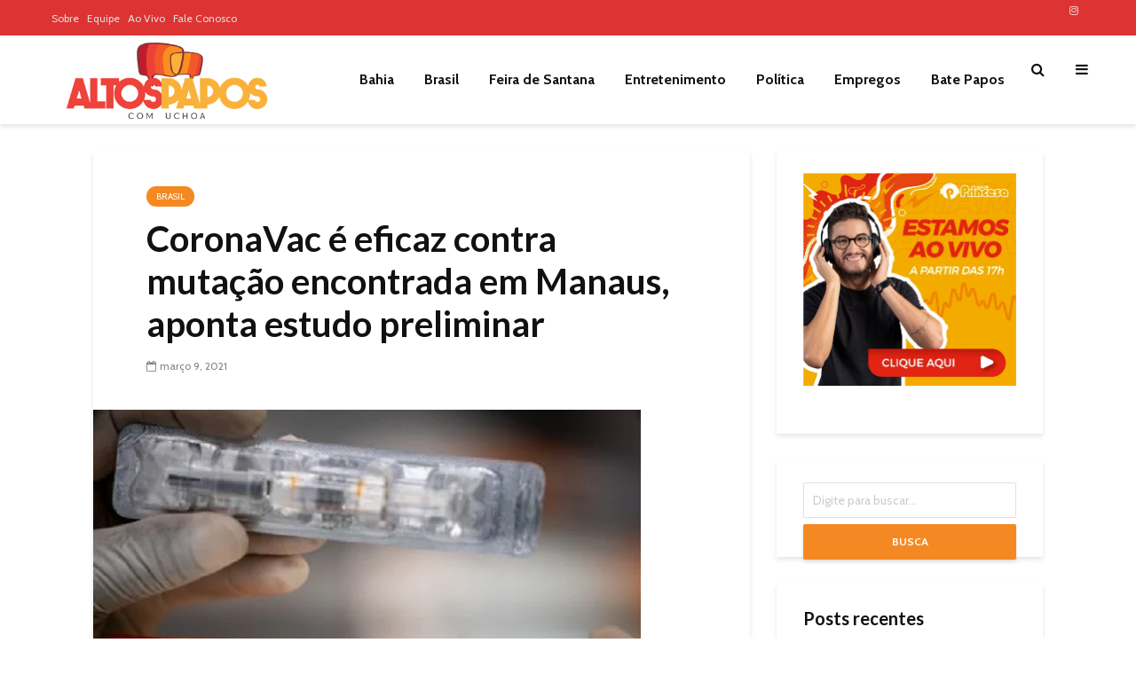

--- FILE ---
content_type: text/html; charset=UTF-8
request_url: https://altospapos.com.br/coronavac-e-eficaz-contra-mutacao-encontrada-em-manaus-aponta-estudo-preliminar/
body_size: 26537
content:

<html lang="pt-BR" class="no-js">
<head>
	<meta charset="UTF-8">
	<meta name="viewport" content="width=device-width,initial-scale=1.0">
		<meta name='robots' content='index, follow, max-image-preview:large, max-snippet:-1, max-video-preview:-1' />
	<style>img:is([sizes="auto" i], [sizes^="auto," i]) { contain-intrinsic-size: 3000px 1500px }</style>
	
	<!-- This site is optimized with the Yoast SEO plugin v26.7 - https://yoast.com/wordpress/plugins/seo/ -->
	<title>CoronaVac é eficaz contra mutação encontrada em Manaus, aponta estudo preliminar - Altos Papos</title>
	<link rel="canonical" href="https://www.altospapos.com.br/coronavac-e-eficaz-contra-mutacao-encontrada-em-manaus-aponta-estudo-preliminar/" />
	<meta property="og:locale" content="pt_BR" />
	<meta property="og:type" content="article" />
	<meta property="og:title" content="CoronaVac é eficaz contra mutação encontrada em Manaus, aponta estudo preliminar - Altos Papos" />
	<meta property="og:description" content="A vacina chinesa CoronaVac demostrou eficácia contra a cepa do coronavírus que foi encontrada primeiro em Manaus, segundo resultados preliminares de um estudo realizado no Brasil. Os estudos com soro geralmente avaliam se os anticorpos presentes no sangue do imunizante são capazes de neutralizar o vírus. A informação foi divulgada por uma fonte, que não [&hellip;]" />
	<meta property="og:url" content="https://www.altospapos.com.br/coronavac-e-eficaz-contra-mutacao-encontrada-em-manaus-aponta-estudo-preliminar/" />
	<meta property="og:site_name" content="Altos Papos" />
	<meta property="article:publisher" content="https://www.facebook.com/altospaposonline" />
	<meta property="article:published_time" content="2021-03-09T18:11:55+00:00" />
	<meta property="article:modified_time" content="2021-03-09T18:12:04+00:00" />
	<meta property="og:image" content="https://www.altospapos.com.br/wp-content/uploads/2021/03/vacina-covid.jpg" />
	<meta property="og:image:width" content="617" />
	<meta property="og:image:height" content="420" />
	<meta property="og:image:type" content="image/jpeg" />
	<meta name="author" content="Redação Altos Papos" />
	<meta name="twitter:card" content="summary_large_image" />
	<meta name="twitter:creator" content="@progaltospapos" />
	<meta name="twitter:site" content="@progaltospapos" />
	<meta name="twitter:label1" content="Escrito por" />
	<meta name="twitter:data1" content="Redação Altos Papos" />
	<meta name="twitter:label2" content="Est. tempo de leitura" />
	<meta name="twitter:data2" content="1 minuto" />
	<script type="application/ld+json" class="yoast-schema-graph">{"@context":"https://schema.org","@graph":[{"@type":"Article","@id":"https://www.altospapos.com.br/coronavac-e-eficaz-contra-mutacao-encontrada-em-manaus-aponta-estudo-preliminar/#article","isPartOf":{"@id":"https://www.altospapos.com.br/coronavac-e-eficaz-contra-mutacao-encontrada-em-manaus-aponta-estudo-preliminar/"},"author":{"name":"Redação Altos Papos","@id":"https://www.altospapos.com.br/#/schema/person/61f99afd42e6d7ea606ea25f6aecb58a"},"headline":"CoronaVac é eficaz contra mutação encontrada em Manaus, aponta estudo preliminar","datePublished":"2021-03-09T18:11:55+00:00","dateModified":"2021-03-09T18:12:04+00:00","mainEntityOfPage":{"@id":"https://www.altospapos.com.br/coronavac-e-eficaz-contra-mutacao-encontrada-em-manaus-aponta-estudo-preliminar/"},"wordCount":138,"publisher":{"@id":"https://www.altospapos.com.br/#organization"},"image":{"@id":"https://www.altospapos.com.br/coronavac-e-eficaz-contra-mutacao-encontrada-em-manaus-aponta-estudo-preliminar/#primaryimage"},"thumbnailUrl":"https://altospapos.com.br/wp-content/uploads/2021/03/vacina-covid.jpg","articleSection":["Brasil"],"inLanguage":"pt-BR"},{"@type":"WebPage","@id":"https://www.altospapos.com.br/coronavac-e-eficaz-contra-mutacao-encontrada-em-manaus-aponta-estudo-preliminar/","url":"https://www.altospapos.com.br/coronavac-e-eficaz-contra-mutacao-encontrada-em-manaus-aponta-estudo-preliminar/","name":"CoronaVac é eficaz contra mutação encontrada em Manaus, aponta estudo preliminar - Altos Papos","isPartOf":{"@id":"https://www.altospapos.com.br/#website"},"primaryImageOfPage":{"@id":"https://www.altospapos.com.br/coronavac-e-eficaz-contra-mutacao-encontrada-em-manaus-aponta-estudo-preliminar/#primaryimage"},"image":{"@id":"https://www.altospapos.com.br/coronavac-e-eficaz-contra-mutacao-encontrada-em-manaus-aponta-estudo-preliminar/#primaryimage"},"thumbnailUrl":"https://altospapos.com.br/wp-content/uploads/2021/03/vacina-covid.jpg","datePublished":"2021-03-09T18:11:55+00:00","dateModified":"2021-03-09T18:12:04+00:00","breadcrumb":{"@id":"https://www.altospapos.com.br/coronavac-e-eficaz-contra-mutacao-encontrada-em-manaus-aponta-estudo-preliminar/#breadcrumb"},"inLanguage":"pt-BR","potentialAction":[{"@type":"ReadAction","target":["https://www.altospapos.com.br/coronavac-e-eficaz-contra-mutacao-encontrada-em-manaus-aponta-estudo-preliminar/"]}]},{"@type":"ImageObject","inLanguage":"pt-BR","@id":"https://www.altospapos.com.br/coronavac-e-eficaz-contra-mutacao-encontrada-em-manaus-aponta-estudo-preliminar/#primaryimage","url":"https://altospapos.com.br/wp-content/uploads/2021/03/vacina-covid.jpg","contentUrl":"https://altospapos.com.br/wp-content/uploads/2021/03/vacina-covid.jpg","width":617,"height":420},{"@type":"BreadcrumbList","@id":"https://www.altospapos.com.br/coronavac-e-eficaz-contra-mutacao-encontrada-em-manaus-aponta-estudo-preliminar/#breadcrumb","itemListElement":[{"@type":"ListItem","position":1,"name":"Início","item":"https://altospapos.com.br/"},{"@type":"ListItem","position":2,"name":"CoronaVac é eficaz contra mutação encontrada em Manaus, aponta estudo preliminar"}]},{"@type":"WebSite","@id":"https://www.altospapos.com.br/#website","url":"https://www.altospapos.com.br/","name":"Altos Papos","description":"Notícias e informações da Bahia e Brasil","publisher":{"@id":"https://www.altospapos.com.br/#organization"},"potentialAction":[{"@type":"SearchAction","target":{"@type":"EntryPoint","urlTemplate":"https://www.altospapos.com.br/?s={search_term_string}"},"query-input":{"@type":"PropertyValueSpecification","valueRequired":true,"valueName":"search_term_string"}}],"inLanguage":"pt-BR"},{"@type":"Organization","@id":"https://www.altospapos.com.br/#organization","name":"Altos Papos","url":"https://www.altospapos.com.br/","logo":{"@type":"ImageObject","inLanguage":"pt-BR","@id":"https://www.altospapos.com.br/#/schema/logo/image/","url":"https://altospapos.com.br/wp-content/uploads/2023/08/logo-altospapos.png","contentUrl":"https://altospapos.com.br/wp-content/uploads/2023/08/logo-altospapos.png","width":1200,"height":1200,"caption":"Altos Papos"},"image":{"@id":"https://www.altospapos.com.br/#/schema/logo/image/"},"sameAs":["https://www.facebook.com/altospaposonline","https://x.com/progaltospapos","https://www.instagram.com/altospaposoficial/"]},{"@type":"Person","@id":"https://www.altospapos.com.br/#/schema/person/61f99afd42e6d7ea606ea25f6aecb58a","name":"Redação Altos Papos"}]}</script>
	<!-- / Yoast SEO plugin. -->


<link rel='dns-prefetch' href='//www.googletagmanager.com' />
<link rel='dns-prefetch' href='//fonts.googleapis.com' />
<link rel="alternate" type="application/rss+xml" title="Feed para Altos Papos &raquo;" href="https://altospapos.com.br/feed/" />
<link rel="alternate" type="application/rss+xml" title="Feed de comentários para Altos Papos &raquo;" href="https://altospapos.com.br/comments/feed/" />
<script type="text/javascript">
/* <![CDATA[ */
window._wpemojiSettings = {"baseUrl":"https:\/\/s.w.org\/images\/core\/emoji\/16.0.1\/72x72\/","ext":".png","svgUrl":"https:\/\/s.w.org\/images\/core\/emoji\/16.0.1\/svg\/","svgExt":".svg","source":{"concatemoji":"https:\/\/altospapos.com.br\/wp-includes\/js\/wp-emoji-release.min.js?ver=6.8.3"}};
/*! This file is auto-generated */
!function(s,n){var o,i,e;function c(e){try{var t={supportTests:e,timestamp:(new Date).valueOf()};sessionStorage.setItem(o,JSON.stringify(t))}catch(e){}}function p(e,t,n){e.clearRect(0,0,e.canvas.width,e.canvas.height),e.fillText(t,0,0);var t=new Uint32Array(e.getImageData(0,0,e.canvas.width,e.canvas.height).data),a=(e.clearRect(0,0,e.canvas.width,e.canvas.height),e.fillText(n,0,0),new Uint32Array(e.getImageData(0,0,e.canvas.width,e.canvas.height).data));return t.every(function(e,t){return e===a[t]})}function u(e,t){e.clearRect(0,0,e.canvas.width,e.canvas.height),e.fillText(t,0,0);for(var n=e.getImageData(16,16,1,1),a=0;a<n.data.length;a++)if(0!==n.data[a])return!1;return!0}function f(e,t,n,a){switch(t){case"flag":return n(e,"\ud83c\udff3\ufe0f\u200d\u26a7\ufe0f","\ud83c\udff3\ufe0f\u200b\u26a7\ufe0f")?!1:!n(e,"\ud83c\udde8\ud83c\uddf6","\ud83c\udde8\u200b\ud83c\uddf6")&&!n(e,"\ud83c\udff4\udb40\udc67\udb40\udc62\udb40\udc65\udb40\udc6e\udb40\udc67\udb40\udc7f","\ud83c\udff4\u200b\udb40\udc67\u200b\udb40\udc62\u200b\udb40\udc65\u200b\udb40\udc6e\u200b\udb40\udc67\u200b\udb40\udc7f");case"emoji":return!a(e,"\ud83e\udedf")}return!1}function g(e,t,n,a){var r="undefined"!=typeof WorkerGlobalScope&&self instanceof WorkerGlobalScope?new OffscreenCanvas(300,150):s.createElement("canvas"),o=r.getContext("2d",{willReadFrequently:!0}),i=(o.textBaseline="top",o.font="600 32px Arial",{});return e.forEach(function(e){i[e]=t(o,e,n,a)}),i}function t(e){var t=s.createElement("script");t.src=e,t.defer=!0,s.head.appendChild(t)}"undefined"!=typeof Promise&&(o="wpEmojiSettingsSupports",i=["flag","emoji"],n.supports={everything:!0,everythingExceptFlag:!0},e=new Promise(function(e){s.addEventListener("DOMContentLoaded",e,{once:!0})}),new Promise(function(t){var n=function(){try{var e=JSON.parse(sessionStorage.getItem(o));if("object"==typeof e&&"number"==typeof e.timestamp&&(new Date).valueOf()<e.timestamp+604800&&"object"==typeof e.supportTests)return e.supportTests}catch(e){}return null}();if(!n){if("undefined"!=typeof Worker&&"undefined"!=typeof OffscreenCanvas&&"undefined"!=typeof URL&&URL.createObjectURL&&"undefined"!=typeof Blob)try{var e="postMessage("+g.toString()+"("+[JSON.stringify(i),f.toString(),p.toString(),u.toString()].join(",")+"));",a=new Blob([e],{type:"text/javascript"}),r=new Worker(URL.createObjectURL(a),{name:"wpTestEmojiSupports"});return void(r.onmessage=function(e){c(n=e.data),r.terminate(),t(n)})}catch(e){}c(n=g(i,f,p,u))}t(n)}).then(function(e){for(var t in e)n.supports[t]=e[t],n.supports.everything=n.supports.everything&&n.supports[t],"flag"!==t&&(n.supports.everythingExceptFlag=n.supports.everythingExceptFlag&&n.supports[t]);n.supports.everythingExceptFlag=n.supports.everythingExceptFlag&&!n.supports.flag,n.DOMReady=!1,n.readyCallback=function(){n.DOMReady=!0}}).then(function(){return e}).then(function(){var e;n.supports.everything||(n.readyCallback(),(e=n.source||{}).concatemoji?t(e.concatemoji):e.wpemoji&&e.twemoji&&(t(e.twemoji),t(e.wpemoji)))}))}((window,document),window._wpemojiSettings);
/* ]]> */
</script>
<style id='wp-emoji-styles-inline-css' type='text/css'>

	img.wp-smiley, img.emoji {
		display: inline !important;
		border: none !important;
		box-shadow: none !important;
		height: 1em !important;
		width: 1em !important;
		margin: 0 0.07em !important;
		vertical-align: -0.1em !important;
		background: none !important;
		padding: 0 !important;
	}
</style>
<link rel='stylesheet' id='wp-block-library-css' href='https://altospapos.com.br/wp-includes/css/dist/block-library/style.min.css?ver=6.8.3' type='text/css' media='all' />
<style id='classic-theme-styles-inline-css' type='text/css'>
/*! This file is auto-generated */
.wp-block-button__link{color:#fff;background-color:#32373c;border-radius:9999px;box-shadow:none;text-decoration:none;padding:calc(.667em + 2px) calc(1.333em + 2px);font-size:1.125em}.wp-block-file__button{background:#32373c;color:#fff;text-decoration:none}
</style>
<link rel='stylesheet' id='wp-components-css' href='https://altospapos.com.br/wp-includes/css/dist/components/style.min.css?ver=6.8.3' type='text/css' media='all' />
<link rel='stylesheet' id='wp-preferences-css' href='https://altospapos.com.br/wp-includes/css/dist/preferences/style.min.css?ver=6.8.3' type='text/css' media='all' />
<link rel='stylesheet' id='wp-block-editor-css' href='https://altospapos.com.br/wp-includes/css/dist/block-editor/style.min.css?ver=6.8.3' type='text/css' media='all' />
<link rel='stylesheet' id='popup-maker-block-library-style-css' href='https://altospapos.com.br/wp-content/plugins/popup-maker/dist/packages/block-library-style.css?ver=dbea705cfafe089d65f1' type='text/css' media='all' />
<style id='global-styles-inline-css' type='text/css'>
:root{--wp--preset--aspect-ratio--square: 1;--wp--preset--aspect-ratio--4-3: 4/3;--wp--preset--aspect-ratio--3-4: 3/4;--wp--preset--aspect-ratio--3-2: 3/2;--wp--preset--aspect-ratio--2-3: 2/3;--wp--preset--aspect-ratio--16-9: 16/9;--wp--preset--aspect-ratio--9-16: 9/16;--wp--preset--color--black: #000000;--wp--preset--color--cyan-bluish-gray: #abb8c3;--wp--preset--color--white: #ffffff;--wp--preset--color--pale-pink: #f78da7;--wp--preset--color--vivid-red: #cf2e2e;--wp--preset--color--luminous-vivid-orange: #ff6900;--wp--preset--color--luminous-vivid-amber: #fcb900;--wp--preset--color--light-green-cyan: #7bdcb5;--wp--preset--color--vivid-green-cyan: #00d084;--wp--preset--color--pale-cyan-blue: #8ed1fc;--wp--preset--color--vivid-cyan-blue: #0693e3;--wp--preset--color--vivid-purple: #9b51e0;--wp--preset--color--gridlove-acc: #f48923;--wp--preset--color--gridlove-meta: #818181;--wp--preset--color--gridlove-txt: #5e5e5e;--wp--preset--color--gridlove-bg: #ffffff;--wp--preset--color--gridlove-highlight-acc: #ed3228;--wp--preset--color--gridlove-highlight-txt: #ffffff;--wp--preset--color--gridlove-highlight-bg: #083b5c;--wp--preset--gradient--vivid-cyan-blue-to-vivid-purple: linear-gradient(135deg,rgba(6,147,227,1) 0%,rgb(155,81,224) 100%);--wp--preset--gradient--light-green-cyan-to-vivid-green-cyan: linear-gradient(135deg,rgb(122,220,180) 0%,rgb(0,208,130) 100%);--wp--preset--gradient--luminous-vivid-amber-to-luminous-vivid-orange: linear-gradient(135deg,rgba(252,185,0,1) 0%,rgba(255,105,0,1) 100%);--wp--preset--gradient--luminous-vivid-orange-to-vivid-red: linear-gradient(135deg,rgba(255,105,0,1) 0%,rgb(207,46,46) 100%);--wp--preset--gradient--very-light-gray-to-cyan-bluish-gray: linear-gradient(135deg,rgb(238,238,238) 0%,rgb(169,184,195) 100%);--wp--preset--gradient--cool-to-warm-spectrum: linear-gradient(135deg,rgb(74,234,220) 0%,rgb(151,120,209) 20%,rgb(207,42,186) 40%,rgb(238,44,130) 60%,rgb(251,105,98) 80%,rgb(254,248,76) 100%);--wp--preset--gradient--blush-light-purple: linear-gradient(135deg,rgb(255,206,236) 0%,rgb(152,150,240) 100%);--wp--preset--gradient--blush-bordeaux: linear-gradient(135deg,rgb(254,205,165) 0%,rgb(254,45,45) 50%,rgb(107,0,62) 100%);--wp--preset--gradient--luminous-dusk: linear-gradient(135deg,rgb(255,203,112) 0%,rgb(199,81,192) 50%,rgb(65,88,208) 100%);--wp--preset--gradient--pale-ocean: linear-gradient(135deg,rgb(255,245,203) 0%,rgb(182,227,212) 50%,rgb(51,167,181) 100%);--wp--preset--gradient--electric-grass: linear-gradient(135deg,rgb(202,248,128) 0%,rgb(113,206,126) 100%);--wp--preset--gradient--midnight: linear-gradient(135deg,rgb(2,3,129) 0%,rgb(40,116,252) 100%);--wp--preset--font-size--small: 12.8px;--wp--preset--font-size--medium: 20px;--wp--preset--font-size--large: 20.8px;--wp--preset--font-size--x-large: 42px;--wp--preset--font-size--normal: 16px;--wp--preset--font-size--huge: 27.2px;--wp--preset--spacing--20: 0.44rem;--wp--preset--spacing--30: 0.67rem;--wp--preset--spacing--40: 1rem;--wp--preset--spacing--50: 1.5rem;--wp--preset--spacing--60: 2.25rem;--wp--preset--spacing--70: 3.38rem;--wp--preset--spacing--80: 5.06rem;--wp--preset--shadow--natural: 6px 6px 9px rgba(0, 0, 0, 0.2);--wp--preset--shadow--deep: 12px 12px 50px rgba(0, 0, 0, 0.4);--wp--preset--shadow--sharp: 6px 6px 0px rgba(0, 0, 0, 0.2);--wp--preset--shadow--outlined: 6px 6px 0px -3px rgba(255, 255, 255, 1), 6px 6px rgba(0, 0, 0, 1);--wp--preset--shadow--crisp: 6px 6px 0px rgba(0, 0, 0, 1);}:where(.is-layout-flex){gap: 0.5em;}:where(.is-layout-grid){gap: 0.5em;}body .is-layout-flex{display: flex;}.is-layout-flex{flex-wrap: wrap;align-items: center;}.is-layout-flex > :is(*, div){margin: 0;}body .is-layout-grid{display: grid;}.is-layout-grid > :is(*, div){margin: 0;}:where(.wp-block-columns.is-layout-flex){gap: 2em;}:where(.wp-block-columns.is-layout-grid){gap: 2em;}:where(.wp-block-post-template.is-layout-flex){gap: 1.25em;}:where(.wp-block-post-template.is-layout-grid){gap: 1.25em;}.has-black-color{color: var(--wp--preset--color--black) !important;}.has-cyan-bluish-gray-color{color: var(--wp--preset--color--cyan-bluish-gray) !important;}.has-white-color{color: var(--wp--preset--color--white) !important;}.has-pale-pink-color{color: var(--wp--preset--color--pale-pink) !important;}.has-vivid-red-color{color: var(--wp--preset--color--vivid-red) !important;}.has-luminous-vivid-orange-color{color: var(--wp--preset--color--luminous-vivid-orange) !important;}.has-luminous-vivid-amber-color{color: var(--wp--preset--color--luminous-vivid-amber) !important;}.has-light-green-cyan-color{color: var(--wp--preset--color--light-green-cyan) !important;}.has-vivid-green-cyan-color{color: var(--wp--preset--color--vivid-green-cyan) !important;}.has-pale-cyan-blue-color{color: var(--wp--preset--color--pale-cyan-blue) !important;}.has-vivid-cyan-blue-color{color: var(--wp--preset--color--vivid-cyan-blue) !important;}.has-vivid-purple-color{color: var(--wp--preset--color--vivid-purple) !important;}.has-black-background-color{background-color: var(--wp--preset--color--black) !important;}.has-cyan-bluish-gray-background-color{background-color: var(--wp--preset--color--cyan-bluish-gray) !important;}.has-white-background-color{background-color: var(--wp--preset--color--white) !important;}.has-pale-pink-background-color{background-color: var(--wp--preset--color--pale-pink) !important;}.has-vivid-red-background-color{background-color: var(--wp--preset--color--vivid-red) !important;}.has-luminous-vivid-orange-background-color{background-color: var(--wp--preset--color--luminous-vivid-orange) !important;}.has-luminous-vivid-amber-background-color{background-color: var(--wp--preset--color--luminous-vivid-amber) !important;}.has-light-green-cyan-background-color{background-color: var(--wp--preset--color--light-green-cyan) !important;}.has-vivid-green-cyan-background-color{background-color: var(--wp--preset--color--vivid-green-cyan) !important;}.has-pale-cyan-blue-background-color{background-color: var(--wp--preset--color--pale-cyan-blue) !important;}.has-vivid-cyan-blue-background-color{background-color: var(--wp--preset--color--vivid-cyan-blue) !important;}.has-vivid-purple-background-color{background-color: var(--wp--preset--color--vivid-purple) !important;}.has-black-border-color{border-color: var(--wp--preset--color--black) !important;}.has-cyan-bluish-gray-border-color{border-color: var(--wp--preset--color--cyan-bluish-gray) !important;}.has-white-border-color{border-color: var(--wp--preset--color--white) !important;}.has-pale-pink-border-color{border-color: var(--wp--preset--color--pale-pink) !important;}.has-vivid-red-border-color{border-color: var(--wp--preset--color--vivid-red) !important;}.has-luminous-vivid-orange-border-color{border-color: var(--wp--preset--color--luminous-vivid-orange) !important;}.has-luminous-vivid-amber-border-color{border-color: var(--wp--preset--color--luminous-vivid-amber) !important;}.has-light-green-cyan-border-color{border-color: var(--wp--preset--color--light-green-cyan) !important;}.has-vivid-green-cyan-border-color{border-color: var(--wp--preset--color--vivid-green-cyan) !important;}.has-pale-cyan-blue-border-color{border-color: var(--wp--preset--color--pale-cyan-blue) !important;}.has-vivid-cyan-blue-border-color{border-color: var(--wp--preset--color--vivid-cyan-blue) !important;}.has-vivid-purple-border-color{border-color: var(--wp--preset--color--vivid-purple) !important;}.has-vivid-cyan-blue-to-vivid-purple-gradient-background{background: var(--wp--preset--gradient--vivid-cyan-blue-to-vivid-purple) !important;}.has-light-green-cyan-to-vivid-green-cyan-gradient-background{background: var(--wp--preset--gradient--light-green-cyan-to-vivid-green-cyan) !important;}.has-luminous-vivid-amber-to-luminous-vivid-orange-gradient-background{background: var(--wp--preset--gradient--luminous-vivid-amber-to-luminous-vivid-orange) !important;}.has-luminous-vivid-orange-to-vivid-red-gradient-background{background: var(--wp--preset--gradient--luminous-vivid-orange-to-vivid-red) !important;}.has-very-light-gray-to-cyan-bluish-gray-gradient-background{background: var(--wp--preset--gradient--very-light-gray-to-cyan-bluish-gray) !important;}.has-cool-to-warm-spectrum-gradient-background{background: var(--wp--preset--gradient--cool-to-warm-spectrum) !important;}.has-blush-light-purple-gradient-background{background: var(--wp--preset--gradient--blush-light-purple) !important;}.has-blush-bordeaux-gradient-background{background: var(--wp--preset--gradient--blush-bordeaux) !important;}.has-luminous-dusk-gradient-background{background: var(--wp--preset--gradient--luminous-dusk) !important;}.has-pale-ocean-gradient-background{background: var(--wp--preset--gradient--pale-ocean) !important;}.has-electric-grass-gradient-background{background: var(--wp--preset--gradient--electric-grass) !important;}.has-midnight-gradient-background{background: var(--wp--preset--gradient--midnight) !important;}.has-small-font-size{font-size: var(--wp--preset--font-size--small) !important;}.has-medium-font-size{font-size: var(--wp--preset--font-size--medium) !important;}.has-large-font-size{font-size: var(--wp--preset--font-size--large) !important;}.has-x-large-font-size{font-size: var(--wp--preset--font-size--x-large) !important;}
:where(.wp-block-post-template.is-layout-flex){gap: 1.25em;}:where(.wp-block-post-template.is-layout-grid){gap: 1.25em;}
:where(.wp-block-columns.is-layout-flex){gap: 2em;}:where(.wp-block-columns.is-layout-grid){gap: 2em;}
:root :where(.wp-block-pullquote){font-size: 1.5em;line-height: 1.6;}
</style>
<link rel='stylesheet' id='gridlove-fonts-css' href='https://fonts.googleapis.com/css?family=Cabin%3A400%2C700%7CLato%3A400%2C700&#038;subset=latin%2Clatin-ext&#038;ver=1.9.8' type='text/css' media='all' />
<link rel='stylesheet' id='gridlove-main-css' href='https://altospapos.com.br/wp-content/themes/gridlove/assets/css/min.css?ver=1.9.8' type='text/css' media='all' />
<style id='gridlove-main-inline-css' type='text/css'>
body{font-size: 16px;}h1, .h1 {font-size: 40px;}h2, .h2,.col-lg-12 .gridlove-post-b .h3 {font-size: 26px;}h3, .h3 {font-size: 22px;}h4, .h4 {font-size: 20px;}h5, .h5 {font-size: 18px;}h6, .h6 {font-size: 16px;}.widget, .gridlove-header-responsive .sub-menu, .gridlove-site-header .sub-menu{font-size: 14px;}.gridlove-main-navigation {font-size: 16px;}.gridlove-post {font-size: 16px;}body{background-color: #ffffff;color: #5e5e5e;font-family: 'Cabin';font-weight: 400;}h1, h2, h3, h4, h5, h6,.h1, .h2, .h3, .h4, .h5, .h6,blockquote,thead td,.comment-author b,q:before,#bbpress-forums .bbp-forum-title, #bbpress-forums .bbp-topic-permalink{color: #111111;font-family: 'Lato';font-weight: 700;}.gridlove-main-nav a,.gridlove-posts-widget a{font-family: 'Cabin';font-weight: 700;}.gridlove-header-top{background-color: #dd3333;color: #dddddd;}.gridlove-header-top a{color: #dddddd;}.gridlove-header-top a:hover{color: #ffffff;}.gridlove-header-wrapper,.gridlove-header-middle .sub-menu,.gridlove-header-responsive,.gridlove-header-responsive .sub-menu{background-color:#ffffff; }.gridlove-header-middle,.gridlove-header-middle a,.gridlove-header-responsive,.gridlove-header-responsive a{color: #111111;}.gridlove-header-middle a:hover,.gridlove-header-middle .gridlove-sidebar-action:hover,.gridlove-header-middle .gridlove-actions-button > span:hover,.gridlove-header-middle .current_page_item > a,.gridlove-header-middle .current_page_ancestor > a,.gridlove-header-middle .current-menu-item > a,.gridlove-header-middle .current-menu-ancestor > a,.gridlove-header-middle .gridlove-category-menu article:hover a,.gridlove-header-responsive a:hover{color: #bf2027;}.gridlove-header-middle .active>span,.gridlove-header-middle .gridlove-main-nav>li.menu-item-has-children:hover>a,.gridlove-header-middle .gridlove-social-icons:hover>span,.gridlove-header-responsive .active>span{background-color: rgba(17,17,17,0.05)}.gridlove-header-middle .gridlove-button-search{background-color: #bf2027;}.gridlove-header-middle .gridlove-search-form input{border-color: rgba(17,17,17,0.1)}.gridlove-header-middle .sub-menu,.gridlove-header-responsive .sub-menu{border-top: 1px solid rgba(17,17,17,0.05)}.gridlove-header-middle{height: 100px;}.gridlove-logo{max-height: 100px;}.gridlove-branding-bg{background:#f0233b;}.gridlove-header-responsive .gridlove-actions-button:hover >span{color:#bf2027;}.gridlove-sidebar-action .gridlove-bars:before,.gridlove-sidebar-action .gridlove-bars:after{background:#111111;}.gridlove-sidebar-action:hover .gridlove-bars:before,.gridlove-sidebar-action:hover .gridlove-bars:after{background:#bf2027;}.gridlove-sidebar-action .gridlove-bars{border-color: #111111;}.gridlove-sidebar-action:hover .gridlove-bars{border-color:#bf2027;}.gridlove-header-bottom .sub-menu{ background-color:#ffffff;}.gridlove-header-bottom .sub-menu a{color:#111111;}.gridlove-header-bottom .sub-menu a:hover,.gridlove-header-bottom .gridlove-category-menu article:hover a{color:#009cff;}.gridlove-header-bottom{background-color:#ffffff;}.gridlove-header-bottom,.gridlove-header-bottom a{color: #111111;}.gridlove-header-bottom a:hover,.gridlove-header-bottom .gridlove-sidebar-action:hover,.gridlove-header-bottom .gridlove-actions-button > span:hover,.gridlove-header-bottom .current_page_item > a,.gridlove-header-bottom .current_page_ancestor > a,.gridlove-header-bottom .current-menu-item > a,.gridlove-header-bottom .current-menu-ancestor > a {color: #009cff;}.gridlove-header-bottom .active>span,.gridlove-header-bottom .gridlove-main-nav>li.menu-item-has-children:hover>a,.gridlove-header-bottom .gridlove-social-icons:hover>span{background-color: rgba(17,17,17,0.05)}.gridlove-header-bottom .gridlove-search-form input{border-color: rgba(17,17,17,0.1)}.gridlove-header-bottom,.gridlove-header-bottom .sub-menu{border-top: 1px solid rgba(17,17,17,0.07)}.gridlove-header-bottom .gridlove-button-search{background-color: #009cff;}.gridlove-header-sticky,.gridlove-header-sticky .sub-menu{background-color:#ffffff; }.gridlove-header-sticky,.gridlove-header-sticky a{color: #111111;}.gridlove-header-sticky a:hover,.gridlove-header-sticky .gridlove-sidebar-action:hover,.gridlove-header-sticky .gridlove-actions-button > span:hover,.gridlove-header-sticky .current_page_item > a,.gridlove-header-sticky .current_page_ancestor > a,.gridlove-header-sticky .current-menu-item > a,.gridlove-header-sticky .current-menu-ancestor > a,.gridlove-header-sticky .gridlove-category-menu article:hover a{color: #bf2027;}.gridlove-header-sticky .active>span,.gridlove-header-sticky .gridlove-main-nav>li.menu-item-has-children:hover>a,.gridlove-header-sticky .gridlove-social-icons:hover>span{background-color: rgba(17,17,17,0.05)}.gridlove-header-sticky .gridlove-search-form input{border-color: rgba(17,17,17,0.1)}.gridlove-header-sticky .sub-menu{border-top: 1px solid rgba(17,17,17,0.05)}.gridlove-header-sticky .gridlove-button-search{background-color: #bf2027;}.gridlove-cover-area,.gridlove-cover{height:500px; }.gridlove-cover-area .gridlove-cover-bg img{width:1500px; }.gridlove-box,#disqus_thread{background: #ffffff;}a{color: #5e5e5e;}.entry-title a{ color: #111111;}a:hover,.comment-reply-link,#cancel-comment-reply-link,.gridlove-box .entry-title a:hover,.gridlove-posts-widget article:hover a{color: #f48923;}.entry-content p a,.widget_text a,.entry-content ul a,.entry-content ol a,.gridlove-text-module-content p a{color: #f48923; border-color: rgba(244,137,35,0.8);}.entry-content p a:hover,.widget_text a:hover,.entry-content ul a:hover,.entry-content ol a:hover,.gridlove-text-module-content p a:hover{border-bottom: 1px solid transparent;}.comment-reply-link:hover,.gallery .gallery-item a:after, .wp-block-gallery .blocks-gallery-item a:after, .entry-content a.gridlove-popup-img {color: #5e5e5e; }.gridlove-post-b .box-col-b:only-child .entry-title a,.gridlove-post-d .entry-overlay:only-child .entry-title a{color: #111111;}.gridlove-post-b .box-col-b:only-child .entry-title a:hover,.gridlove-post-d .entry-overlay:only-child .entry-title a:hover,.gridlove-content .entry-header .gridlove-breadcrumbs a,.gridlove-content .entry-header .gridlove-breadcrumbs a:hover,.module-header .gridlove-breadcrumbs a,.module-header .gridlove-breadcrumbs a:hover { color: #f48923; }.gridlove-post-b .box-col-b:only-child .meta-item,.gridlove-post-b .box-col-b:only-child .entry-meta a,.gridlove-post-b .box-col-b:only-child .entry-meta span,.gridlove-post-d .entry-overlay:only-child .meta-item,.gridlove-post-d .entry-overlay:only-child .entry-meta a,.gridlove-post-d .entry-overlay:only-child .entry-meta span {color: #818181;}.entry-meta .meta-item, .entry-meta a, .entry-meta span,.comment-metadata a{color: #818181;}blockquote{color: rgba(17,17,17,0.8);}blockquote:before{color: rgba(17,17,17,0.15);}.entry-meta a:hover{color: #111111;}.widget_tag_cloud a,.entry-tags a,.entry-content .wp-block-tag-cloud a{ background: rgba(94,94,94,0.1); color: #5e5e5e; }.submit,.gridlove-button,.mks_autor_link_wrap a,.mks_read_more a,input[type="submit"],button[type="submit"],.gridlove-cat, .gridlove-pill,.gridlove-button-search,body div.wpforms-container-full .wpforms-form input[type=submit], body div.wpforms-container-full .wpforms-form button[type=submit], body div.wpforms-container-full .wpforms-form .wpforms-page-button,.add_to_cart_button{color:#FFF;background-color: #f48923;}body div.wpforms-container-full .wpforms-form input[type=submit]:hover, body div.wpforms-container-full .wpforms-form input[type=submit]:focus, body div.wpforms-container-full .wpforms-form input[type=submit]:active, body div.wpforms-container-full .wpforms-form button[type=submit]:hover, body div.wpforms-container-full .wpforms-form button[type=submit]:focus, body div.wpforms-container-full .wpforms-form button[type=submit]:active, body div.wpforms-container-full .wpforms-form .wpforms-page-button:hover, body div.wpforms-container-full .wpforms-form .wpforms-page-button:active, body div.wpforms-container-full .wpforms-form .wpforms-page-button:focus {color:#FFF;background-color: #f48923;}.wp-block-button__link{background-color: #f48923; }.gridlove-button:hover,.add_to_cart_button:hover{color:#FFF;}.gridlove-share a:hover{background:rgba(17, 17, 17, .8);color:#FFF;}.gridlove-pill:hover,.gridlove-author-links a:hover,.entry-category a:hover{background: #111;color: #FFF;}.gridlove-cover-content .entry-category a:hover,.entry-overlay .entry-category a:hover,.gridlove-highlight .entry-category a:hover,.gridlove-box.gridlove-post-d .entry-overlay .entry-category a:hover,.gridlove-post-a .entry-category a:hover,.gridlove-highlight .gridlove-format-icon{background: #FFF;color: #111;}.gridlove-author, .gridlove-prev-next-nav,.comment .comment-respond{border-color: rgba(94,94,94,0.1);}.gridlove-load-more a,.gridlove-pagination .gridlove-next a,.gridlove-pagination .gridlove-prev a,.gridlove-pagination .next,.gridlove-pagination .prev,.gridlove-infinite-scroll a,.double-bounce1, .double-bounce2,.gridlove-link-pages > span,.module-actions ul.page-numbers span.page-numbers{color:#FFF;background-color: #f48923;}.gridlove-pagination .current{background-color:rgba(94,94,94,0.1);}.gridlove-highlight{background: #083b5c;}.gridlove-highlight,.gridlove-highlight h4,.gridlove-highlight a{color: #ffffff;}.gridlove-highlight .entry-meta .meta-item, .gridlove-highlight .entry-meta a, .gridlove-highlight .entry-meta span,.gridlove-highlight p{color: rgba(255,255,255,0.8);}.gridlove-highlight .gridlove-author-links .fa-link,.gridlove-highlight .gridlove_category_widget .gridlove-full-color li a:after{background: #ed3228;}.gridlove-highlight .entry-meta a:hover{color: #ffffff;}.gridlove-highlight.gridlove-post-d .entry-image a:after{background-color: rgba(8,59,92,0.7);}.gridlove-highlight.gridlove-post-d:hover .entry-image a:after{background-color: rgba(8,59,92,0.9);}.gridlove-highlight.gridlove-post-a .entry-image:hover>a:after, .gridlove-highlight.gridlove-post-b .entry-image:hover a:after{background-color: rgba(8,59,92,0.2);}.gridlove-highlight .gridlove-slider-controls > div{background-color: rgba(255,255,255,0.1);color: #ffffff; }.gridlove-highlight .gridlove-slider-controls > div:hover{background-color: rgba(255,255,255,0.3);color: #ffffff; }.gridlove-highlight.gridlove-box .entry-title a:hover{color: #ed3228;}.gridlove-highlight.widget_meta a, .gridlove-highlight.widget_recent_entries li, .gridlove-highlight.widget_recent_comments li, .gridlove-highlight.widget_nav_menu a, .gridlove-highlight.widget_archive li, .gridlove-highlight.widget_pages a{border-color: rgba(255,255,255,0.1);}.gridlove-cover-content .entry-meta .meta-item, .gridlove-cover-content .entry-meta a, .gridlove-cover-content .entry-meta span,.gridlove-cover-area .gridlove-breadcrumbs,.gridlove-cover-area .gridlove-breadcrumbs a,.gridlove-cover-area .gridlove-breadcrumbs .breadcrumb_last,body .gridlove-content .entry-overlay .gridlove-breadcrumbs {color: rgba(255, 255, 255, .8);}.gridlove-cover-content .entry-meta a:hover,.gridlove-cover-area .gridlove-breadcrumbs a:hover {color: rgba(255, 255, 255, 1);}.module-title h2,.module-title .h2{ color: #111111; }.gridlove-action-link,.gridlove-slider-controls > div,.module-actions ul.page-numbers .next.page-numbers,.module-actions ul.page-numbers .prev.page-numbers{background: rgba(17,17,17,0.1); color: #111111; }.gridlove-slider-controls > div:hover,.gridlove-action-link:hover,.module-actions ul.page-numbers .next.page-numbers:hover,.module-actions ul.page-numbers .prev.page-numbers:hover{color: #111111;background: rgba(17,17,17,0.3); }.gridlove-pn-ico,.gridlove-author-links .fa-link{background: rgba(94,94,94,0.1); color: #5e5e5e;}.gridlove-prev-next-nav a:hover .gridlove-pn-ico{background: rgba(244,137,35,1); color: #ffffff;}.widget_meta a,.widget_recent_entries li,.widget_recent_comments li,.widget_nav_menu a,.widget_archive li,.widget_pages a,.widget_categories li,.gridlove_category_widget .gridlove-count-color li,.widget_categories .children li,.widget_archiv .children li{border-color: rgba(94,94,94,0.1);}.widget_recent_entries a:hover,.menu-item-has-children.active > span,.menu-item-has-children.active > a,.gridlove-nav-widget-acordion:hover,.widget_recent_comments .recentcomments a.url:hover{color: #f48923;}.widget_recent_comments .url,.post-date,.widget_recent_comments .recentcomments,.gridlove-nav-widget-acordion,.widget_archive li,.rss-date,.widget_categories li,.widget_archive li{color:#818181;}.widget_pages .children,.widget_nav_menu .sub-menu{background:#f48923;color:#FFF;}.widget_pages .children a,.widget_nav_menu .sub-menu a,.widget_nav_menu .sub-menu span,.widget_pages .children span{color:#FFF;}.widget_tag_cloud a:hover,.entry-tags a:hover,.entry-content .wp-block-tag-cloud a:hover{background: #f48923;color:#FFF;}.gridlove-footer{background: #dd3333;color: #ffffff;}.gridlove-footer .widget-title{color: #ffffff;}.gridlove-footer a{color: rgba(255,255,255,0.8);}.gridlove-footer a:hover{color: #ffffff;}.gridlove-footer .widget_recent_comments .url, .gridlove-footer .post-date, .gridlove-footer .widget_recent_comments .recentcomments, .gridlove-footer .gridlove-nav-widget-acordion, .gridlove-footer .widget_archive li, .gridlove-footer .rss-date{color: rgba(255,255,255,0.8); }.gridlove-footer .widget_meta a, .gridlove-footer .widget_recent_entries li, .gridlove-footer .widget_recent_comments li, .gridlove-footer .widget_nav_menu a, .gridlove-footer .widget_archive li, .gridlove-footer .widget_pages a,.gridlove-footer table,.gridlove-footer td,.gridlove-footer th,.gridlove-footer .widget_calendar table,.gridlove-footer .widget.widget_categories select,.gridlove-footer .widget_calendar table tfoot tr td{border-color: rgba(255,255,255,0.2);}table,thead,td,th,.widget_calendar table{ border-color: rgba(94,94,94,0.1);}input[type="text"], input[type="email"],input[type="search"], input[type="url"], input[type="tel"], input[type="number"], input[type="date"], input[type="password"], select, textarea{border-color: rgba(94,94,94,0.2);}div.mejs-container .mejs-controls {background-color: rgba(94,94,94,0.1);}body .mejs-controls .mejs-time-rail .mejs-time-current{background: #f48923;}body .mejs-video.mejs-container .mejs-controls{background-color: rgba(255,255,255,0.9);}.wp-block-cover .wp-block-cover-image-text, .wp-block-cover .wp-block-cover-text, .wp-block-cover h2, .wp-block-cover-image .wp-block-cover-image-text, .wp-block-cover-image .wp-block-cover-text, .wp-block-cover-image h2{font-family: 'Lato';font-weight: 700; }.wp-block-cover-image .wp-block-cover-image-text, .wp-block-cover-image h2{font-size: 26px;}.widget_display_replies li, .widget_display_topics li{ color:#818181; }.has-small-font-size{ font-size: 12px;}.has-large-font-size{ font-size: 20px;}.has-huge-font-size{ font-size: 25px;}@media(min-width: 1024px){.has-small-font-size{ font-size: 12px;}.has-normal-font-size{ font-size: 16px;}.has-large-font-size{ font-size: 20px;}.has-huge-font-size{ font-size: 27px;}}.has-gridlove-acc-background-color{ background-color: #f48923;}.has-gridlove-acc-color{ color: #f48923;}.has-gridlove-meta-background-color{ background-color: #818181;}.has-gridlove-meta-color{ color: #818181;}.has-gridlove-txt-background-color{ background-color: #5e5e5e;}.has-gridlove-txt-color{ color: #5e5e5e;}.has-gridlove-bg-background-color{ background-color: #ffffff;}.has-gridlove-bg-color{ color: #ffffff;}.has-gridlove-highlight-acc-background-color{ background-color: #ed3228;}.has-gridlove-highlight-acc-color{ color: #ed3228;}.has-gridlove-highlight-txt-background-color{ background-color: #ffffff;}.has-gridlove-highlight-txt-color{ color: #ffffff;}.has-gridlove-highlight-bg-background-color{ background-color: #083b5c;}.has-gridlove-highlight-bg-color{ color: #083b5c;}.gridlove-cats .gridlove-cat .entry-overlay-wrapper .entry-image:after, .gridlove-cat.gridlove-post-d .entry-image a:after { background-color: rgba(244,137,35,0.7); }.gridlove-cat.gridlove-post-d:hover .entry-image a:after { background-color: rgba(244,137,35,0.9); }
</style>
<script type="text/javascript" src="https://altospapos.com.br/wp-includes/js/jquery/jquery.min.js?ver=3.7.1" id="jquery-core-js"></script>
<script type="text/javascript" src="https://altospapos.com.br/wp-includes/js/jquery/jquery-migrate.min.js?ver=3.4.1" id="jquery-migrate-js"></script>

<!-- Snippet da etiqueta do Google (gtag.js) adicionado pelo Site Kit -->
<!-- Snippet do Google Análises adicionado pelo Site Kit -->
<script type="text/javascript" src="https://www.googletagmanager.com/gtag/js?id=GT-NCL6BX3" id="google_gtagjs-js" async></script>
<script type="text/javascript" id="google_gtagjs-js-after">
/* <![CDATA[ */
window.dataLayer = window.dataLayer || [];function gtag(){dataLayer.push(arguments);}
gtag("set","linker",{"domains":["altospapos.com.br"]});
gtag("js", new Date());
gtag("set", "developer_id.dZTNiMT", true);
gtag("config", "GT-NCL6BX3");
/* ]]> */
</script>
<link rel="https://api.w.org/" href="https://altospapos.com.br/wp-json/" /><link rel="alternate" title="JSON" type="application/json" href="https://altospapos.com.br/wp-json/wp/v2/posts/1651" /><link rel="EditURI" type="application/rsd+xml" title="RSD" href="https://altospapos.com.br/xmlrpc.php?rsd" />
<meta name="generator" content="WordPress 6.8.3" />
<link rel='shortlink' href='https://altospapos.com.br/?p=1651' />
<link rel="alternate" title="oEmbed (JSON)" type="application/json+oembed" href="https://altospapos.com.br/wp-json/oembed/1.0/embed?url=https%3A%2F%2Faltospapos.com.br%2Fcoronavac-e-eficaz-contra-mutacao-encontrada-em-manaus-aponta-estudo-preliminar%2F" />
<link rel="alternate" title="oEmbed (XML)" type="text/xml+oembed" href="https://altospapos.com.br/wp-json/oembed/1.0/embed?url=https%3A%2F%2Faltospapos.com.br%2Fcoronavac-e-eficaz-contra-mutacao-encontrada-em-manaus-aponta-estudo-preliminar%2F&#038;format=xml" />
<meta name="generator" content="Redux 4.5.10" /><meta name="generator" content="Site Kit by Google 1.171.0" />		<style type="text/css" id="wp-custom-css">
			/* Pagina Equipe */
.equipe-card {
	padding: 0px 15px;
	
}

.equipe-card p:first-child {
	margin-bottom: 0px;
}

.equipe-card img {
	border-radius: 15px;
	transition: transform 0.5s ease;
	margin-bottom: 10px;
}

.equipe-card:hover img {
	transform: scale(1.05);		
}
/* Fim Pagina Equipe */

  .banner-live {
            display: block;
            width: 100%;
            position: relative;
            z-index: -2;
        }

        button {
            padding: 0;
            border: 0;
            background: transparent;
            cursor: pointer;
            outline: none;
            width: 40px;
            height: 40px;
            float: left;
        }

        #audio-player-container {
            --seek-before-width: 0%;
            --volume-before-width: 100%;
            --buffered-width: 0%;
            position: relative;
            width: 100%;
            height: 132px;
            background: #fff;
            display: flex;
            align-items: center;
					    border: 1px solid #ff8a00;
        }

        #audio-player-container::before {
            position: absolute;
            content: '';
            width: calc(100% + 5px);
            height: calc(100% + 5px);
            left: -2px;
            top: -2px;
            z-index: -1;
        }

        .text-live {
            position: absolute;
            top: -18px;
            right: 5%;
            padding: 0 5px;
            margin: 0;
            font-size: 28px;
            background: #fff;
            border-radius: 15px;
        }

        .text-live::before {
            position: absolute;
            content: '';
            width: calc(100% + 4px);
            height: calc(100% + 4px);
            left: -2px;
            top: -2px;
            background: linear-gradient(to left, #ee2f24, #ff8a00);
            z-index: -1;
            border-radius: 20px;
        }

        #play-icon,
        #mute-icon {
            margin: 20px 2.5%;
        }

        #volume-slider {
            width: 70%;
        }

        #volume-slider::-webkit-slider-runnable-track {
            background: rgba(0, 125, 181, 0.6);
        }

        #volume-slider::-moz-range-track {
            background: rgba(0, 125, 181, 0.6);
        }

        #volume-slider::-ms-fill-upper {
            background: rgba(0, 125, 181, 0.6);
        }

        #volume-slider::before {
            width: var(--volume-before-width);
        }

        path {
            stroke: #007db5;
        }

        #volume-slider,
        {
        /* margin: 10px 2.5%; */
        width: 70%;
        }

        #volume-slider::-webkit-slider-runnable-track {
            background: rgba(0, 125, 181, 0.6);
        }

        #volume-slider::-moz-range-track {
            background: rgba(0, 125, 181, 0.6);
        }

        #volume-slider::-ms-fill-upper {
            background: rgba(0, 125, 181, 0.6);
        }

        #volume-slider::before {
            width: var(--volume-before-width);
        }

        input[type="range"] {
            position: relative;
            -webkit-appearance: none;
            width: 48%;
            margin: 0;
            padding: 0;
            height: 19px;
            /* margin: 30px 2.5% 20px 2.5%; */
            float: left;
            outline: none;
        }

        input[type="range"]::-webkit-slider-runnable-track {
            width: 100%;
            height: 3px;
            cursor: pointer;
            background: linear-gradient(to right, rgba(0, 125, 181, 0.6) var(--buffered-width), rgba(0, 125, 181, 0.2) var(--buffered-width));
        }

        input[type="range"]::before {
            position: absolute;
            content: "";
            top: 8px;
            left: 0;
            width: var(--seek-before-width);
            height: 3px;
            background-color: #007db5;
            cursor: pointer;
        }

        input[type="range"]::-webkit-slider-thumb {
            position: relative;
            -webkit-appearance: none;
            box-sizing: content-box;
            border: 1px solid #007db5;
            height: 15px;
            width: 15px;
            border-radius: 50%;
            background-color: #fff;
            cursor: pointer;
            margin: -7px 0 0 0;
        }

        input[type="range"]:active::-webkit-slider-thumb {
            transform: scale(1.2);
            background: #007db5;
        }

        input[type="range"]::-moz-range-track {
            width: 100%;
            height: 3px;
            cursor: pointer;
            background: linear-gradient(to right, rgba(0, 125, 181, 0.6) var(--buffered-width), rgba(0, 125, 181, 0.2) var(--buffered-width));
        }

        input[type="range"]::-moz-range-progress {
            background-color: #007db5;
        }

        input[type="range"]::-moz-focus-outer {
            border: 0;
        }

        input[type="range"]::-moz-range-thumb {
            box-sizing: content-box;
            border: 1px solid #007db5;
            height: 15px;
            width: 15px;
            border-radius: 50%;
            background-color: #fff;
            cursor: pointer;
        }

        input[type="range"]:active::-moz-range-thumb {
            transform: scale(1.2);
            background: #007db5;
        }

        input[type="range"]::-ms-track {
            width: 100%;
            height: 3px;
            cursor: pointer;
            background: transparent;
            border: solid transparent;
            color: transparent;
        }

        input[type="range"]::-ms-fill-lower {
            background-color: #007db5;
        }

        input[type="range"]::-ms-fill-upper {
            background: linear-gradient(to right, rgba(0, 125, 181, 0.6) var(--buffered-width), rgba(0, 125, 181, 0.2) var(--buffered-width));
        }

        input[type="range"]::-ms-thumb {
            box-sizing: content-box;
            border: 1px solid #007db5;
            height: 15px;
            width: 15px;
            border-radius: 50%;
            background-color: #fff;
            cursor: pointer;
        }

        input[type="range"]:active::-ms-thumb {
            transform: scale(1.2);
            background: #007db5;
        }		</style>
		</head>
<body class="wp-singular post-template-default single single-post postid-1651 single-format-standard wp-embed-responsive wp-theme-gridlove chrome gridlove-cover-overlay-soft-dark gridlove-v_1_9_8">

					
			
			
		<header id="header" class="gridlove-site-header hidden-md-down  gridlove-header-shadow">
				
									<div class="gridlove-header-top">
	<div class="container">

					<div class="gridlove-slot-l">
				<nav class="secondary-navigation">	
		<ul id="menu-menu-topo-logo" class="menu"><li id="menu-item-76" class="menu-item menu-item-type-post_type menu-item-object-page menu-item-76"><a href="https://altospapos.com.br/sobre/">Sobre</a></li>
<li id="menu-item-77" class="menu-item menu-item-type-post_type menu-item-object-page menu-item-77"><a href="https://altospapos.com.br/equipe/">Equipe</a></li>
<li id="menu-item-43774" class="menu-item menu-item-type-custom menu-item-object-custom menu-item-43774"><a href="/aovivo/">Ao Vivo</a></li>
<li id="menu-item-97" class="menu-item menu-item-type-post_type menu-item-object-page menu-item-97"><a href="https://altospapos.com.br/fale-conosco/">Fale Conosco</a></li>
</ul></nav>
  
			</div>
		
		
					<div class="gridlove-slot-r">
				<li>
		<ul id="menu-redes-sociais" class="gridlove-soc-menu"><li id="menu-item-40994" class="menu-item menu-item-type-custom menu-item-object-custom menu-item-40994"><a href="https://www.instagram.com/altospaposoficial/"><span class="gridlove-social-name">Instagram</span></a></li>
</ul></li>
 
			</div>
			</div>				
</div>				
				<div class="gridlove-header-wrapper">
    <div class="gridlove-header-1 gridlove-header-middle container">
        
        <div class="gridlove-slot-l">
            
<div class="gridlove-site-branding  ">
			<span class="site-title h1"><a href="https://altospapos.com.br/" rel="home"><img class="gridlove-logo" src="https://altospapos.com.br/wp-content/uploads/2024/07/LOGO-ALTOS-PAPOS.png" alt="Altos Papos"></a></span>
	
	
</div>

        </div>

        <div class="gridlove-slot-r">
            <nav class="gridlove-main-navigation">	
				<ul id="menu-geral" class="gridlove-main-nav gridlove-menu"><li id="menu-item-18" class="menu-item menu-item-type-taxonomy menu-item-object-category menu-item-18 menu-item-has-children gridlove-category-menu"><a href="https://altospapos.com.br/category/bahia/">Bahia</a><ul class="sub-menu"><li class="gridlove-menu-posts">
				<article class="post-82993 post type-post status-publish format-standard has-post-thumbnail hentry category-bahia">

		            		                <div class="entry-image">
		                <a href="https://altospapos.com.br/oito-suspeitos-morrem-e-pm-e-baleado-durante-operacao-contra-tentativa-de-resgate-de-presos-no-presidio-de-eunapolis/" title="Oito suspeitos morrem e PM é baleado durante operação contra tentativa de resgate de presos no presídio de Eunápolis">
		                   	<img width="80" height="60" src="https://altospapos.com.br/wp-content/uploads/2026/01/whatsapp-image-2026-01-29-at-08.42.58-1--80x60.avif" class="attachment-gridlove-thumbnail size-gridlove-thumbnail wp-post-image" alt="" srcset="https://altospapos.com.br/wp-content/uploads/2026/01/whatsapp-image-2026-01-29-at-08.42.58-1--80x60.avif 80w, https://altospapos.com.br/wp-content/uploads/2026/01/whatsapp-image-2026-01-29-at-08.42.58-1--768x576.avif 768w, https://altospapos.com.br/wp-content/uploads/2026/01/whatsapp-image-2026-01-29-at-08.42.58-1--370x278.avif 370w, https://altospapos.com.br/wp-content/uploads/2026/01/whatsapp-image-2026-01-29-at-08.42.58-1--270x203.avif 270w, https://altospapos.com.br/wp-content/uploads/2026/01/whatsapp-image-2026-01-29-at-08.42.58-1--570x428.avif 570w, https://altospapos.com.br/wp-content/uploads/2026/01/whatsapp-image-2026-01-29-at-08.42.58-1--740x555.avif 740w, https://altospapos.com.br/wp-content/uploads/2026/01/whatsapp-image-2026-01-29-at-08.42.58-1-.avif 984w" sizes="(max-width: 80px) 100vw, 80px" />		                </a>
		                </div>
		            
		            <div class="entry-header">
		                <h6><a href="https://altospapos.com.br/oito-suspeitos-morrem-e-pm-e-baleado-durante-operacao-contra-tentativa-de-resgate-de-presos-no-presidio-de-eunapolis/">Oito suspeitos morrem e PM é baleado durante operação contra tentativa de resgate de presos no presídio de Eunápolis</a></h6>		            </div>

				</article>

			
				<article class="post-82974 post type-post status-publish format-standard has-post-thumbnail hentry category-bahia">

		            		                <div class="entry-image">
		                <a href="https://altospapos.com.br/pf-investiga-suspeitos-de-se-passarem-por-indigenas-para-receber-beneficios-do-inss-na-bahia/" title="PF investiga suspeitos de se passarem por indígenas para receber benefícios do INSS na Bahia">
		                   	<img width="80" height="60" src="https://altospapos.com.br/wp-content/uploads/2026/01/foto-no-tamanho-home-2026-01-29t075457.854-80x60.avif" class="attachment-gridlove-thumbnail size-gridlove-thumbnail wp-post-image" alt="" />		                </a>
		                </div>
		            
		            <div class="entry-header">
		                <h6><a href="https://altospapos.com.br/pf-investiga-suspeitos-de-se-passarem-por-indigenas-para-receber-beneficios-do-inss-na-bahia/">PF investiga suspeitos de se passarem por indígenas para receber benefícios do INSS na Bahia</a></h6>		            </div>

				</article>

			
				<article class="post-82938 post type-post status-publish format-standard has-post-thumbnail hentry category-bahia">

		            		                <div class="entry-image">
		                <a href="https://altospapos.com.br/prefeitura-de-alagoinhas-abre-selecao-com-mais-de-300-vagas-para-profissionais-da-educacao-saiba-mais/" title="Prefeitura de Alagoinhas abre seleção com mais de 300 vagas para profissionais da educação; saiba mais">
		                   	<img width="80" height="60" src="https://altospapos.com.br/wp-content/uploads/2026/01/foto-1-publicado-edital-para-concurso-de-professor-credito-ascom-seduc-80x60.avif" class="attachment-gridlove-thumbnail size-gridlove-thumbnail wp-post-image" alt="" />		                </a>
		                </div>
		            
		            <div class="entry-header">
		                <h6><a href="https://altospapos.com.br/prefeitura-de-alagoinhas-abre-selecao-com-mais-de-300-vagas-para-profissionais-da-educacao-saiba-mais/">Prefeitura de Alagoinhas abre seleção com mais de 300 vagas para profissionais da educação; saiba mais</a></h6>		            </div>

				</article>

			
				<article class="post-82920 post type-post status-publish format-standard has-post-thumbnail hentry category-bahia">

		            		                <div class="entry-image">
		                <a href="https://altospapos.com.br/carros-automaticos-serao-liberados-para-provas-de-cnh-na-bahia-e-baliza-tera-mudancas/" title="Carros automáticos serão liberados para provas de CNH na Bahia e baliza terá mudanças">
		                   	<img width="80" height="60" src="https://altospapos.com.br/wp-content/uploads/2026/01/noticias-9742345-80x60.jpeg" class="attachment-gridlove-thumbnail size-gridlove-thumbnail wp-post-image" alt="" srcset="https://altospapos.com.br/wp-content/uploads/2026/01/noticias-9742345-80x60.jpeg 80w, https://altospapos.com.br/wp-content/uploads/2026/01/noticias-9742345-768x576.jpeg 768w, https://altospapos.com.br/wp-content/uploads/2026/01/noticias-9742345-370x278.jpeg 370w, https://altospapos.com.br/wp-content/uploads/2026/01/noticias-9742345-270x203.jpeg 270w, https://altospapos.com.br/wp-content/uploads/2026/01/noticias-9742345-570x428.jpeg 570w, https://altospapos.com.br/wp-content/uploads/2026/01/noticias-9742345-740x555.jpeg 740w, https://altospapos.com.br/wp-content/uploads/2026/01/noticias-9742345.jpeg 900w" sizes="(max-width: 80px) 100vw, 80px" />		                </a>
		                </div>
		            
		            <div class="entry-header">
		                <h6><a href="https://altospapos.com.br/carros-automaticos-serao-liberados-para-provas-de-cnh-na-bahia-e-baliza-tera-mudancas/">Carros automáticos serão liberados para provas de CNH na Bahia e baliza terá mudanças</a></h6>		            </div>

				</article>

			</li></ul></li>
<li id="menu-item-19" class="menu-item menu-item-type-taxonomy menu-item-object-category current-post-ancestor current-menu-parent current-post-parent menu-item-19 menu-item-has-children gridlove-category-menu"><a href="https://altospapos.com.br/category/brasil/">Brasil</a><ul class="sub-menu"><li class="gridlove-menu-posts">
				<article class="post-83005 post type-post status-publish format-standard has-post-thumbnail hentry category-brasil">

		            		                <div class="entry-image">
		                <a href="https://altospapos.com.br/exercito-realiza-selecao-para-alistamento-militar-de-homens-e-mulheres/" title="Exército realiza seleção para alistamento militar de homens e mulheres">
		                   	<img width="80" height="60" src="https://altospapos.com.br/wp-content/uploads/2026/01/176997exercito-realiza-selecao-para-alistamento-militar-de-homens-e-mulheres-3-80x60.jpg" class="attachment-gridlove-thumbnail size-gridlove-thumbnail wp-post-image" alt="" />		                </a>
		                </div>
		            
		            <div class="entry-header">
		                <h6><a href="https://altospapos.com.br/exercito-realiza-selecao-para-alistamento-militar-de-homens-e-mulheres/">Exército realiza seleção para alistamento militar de homens e mulheres</a></h6>		            </div>

				</article>

			
				<article class="post-83014 post type-post status-publish format-standard has-post-thumbnail hentry category-brasil">

		            		                <div class="entry-image">
		                <a href="https://altospapos.com.br/prazo-para-meis-aderirem-ao-simples-nacional-e-regularizar-dividas-termina-nesta-sexta/" title="Prazo para MEIs aderirem ao Simples Nacional e regularizar dívidas termina nesta sexta">
		                   	<img width="80" height="60" src="https://altospapos.com.br/wp-content/uploads/2026/01/176991prazo-para-meis-aderirem-ao-simples-nacional-e-regularizar-dividas-termina-nesta-sexta-3-80x60.jpg" class="attachment-gridlove-thumbnail size-gridlove-thumbnail wp-post-image" alt="" />		                </a>
		                </div>
		            
		            <div class="entry-header">
		                <h6><a href="https://altospapos.com.br/prazo-para-meis-aderirem-ao-simples-nacional-e-regularizar-dividas-termina-nesta-sexta/">Prazo para MEIs aderirem ao Simples Nacional e regularizar dívidas termina nesta sexta</a></h6>		            </div>

				</article>

			
				<article class="post-82965 post type-post status-publish format-standard has-post-thumbnail hentry category-brasil">

		            		                <div class="entry-image">
		                <a href="https://altospapos.com.br/sindico-diz-que-filho-preso-nao-participou-do-assassinato-de-corretora/" title="Síndico diz que filho preso não participou do assassinato de corretora">
		                   	<img width="80" height="60" src="https://altospapos.com.br/wp-content/uploads/2026/01/padrao-foto-texto-g1-2026-01-29t080202.296-80x60.avif" class="attachment-gridlove-thumbnail size-gridlove-thumbnail wp-post-image" alt="" />		                </a>
		                </div>
		            
		            <div class="entry-header">
		                <h6><a href="https://altospapos.com.br/sindico-diz-que-filho-preso-nao-participou-do-assassinato-de-corretora/">Síndico diz que filho preso não participou do assassinato de corretora</a></h6>		            </div>

				</article>

			
				<article class="post-82959 post type-post status-publish format-standard has-post-thumbnail hentry category-brasil">

		            		                <div class="entry-image">
		                <a href="https://altospapos.com.br/inscricoes-para-o-prouni-terminam-nesta-quinta-saiba-como-se-inscrever/" title="Inscrições para o Prouni terminam nesta quinta; saiba como se inscrever">
		                   	<img width="80" height="60" src="https://altospapos.com.br/wp-content/uploads/2026/01/176942inscricoes-para-o-prouni-terminam-nesta-quinta-saiba-como-se-inscrever-3-80x60.jpg" class="attachment-gridlove-thumbnail size-gridlove-thumbnail wp-post-image" alt="" />		                </a>
		                </div>
		            
		            <div class="entry-header">
		                <h6><a href="https://altospapos.com.br/inscricoes-para-o-prouni-terminam-nesta-quinta-saiba-como-se-inscrever/">Inscrições para o Prouni terminam nesta quinta; saiba como se inscrever</a></h6>		            </div>

				</article>

			</li></ul></li>
<li id="menu-item-20" class="menu-item menu-item-type-taxonomy menu-item-object-category menu-item-20 menu-item-has-children gridlove-category-menu"><a href="https://altospapos.com.br/category/feira-de-santana/">Feira de Santana</a><ul class="sub-menu"><li class="gridlove-menu-posts">
				<article class="post-83002 post type-post status-publish format-standard has-post-thumbnail hentry category-feira-de-santana">

		            		                <div class="entry-image">
		                <a href="https://altospapos.com.br/bairro-conceicao-ganha-pavimentacao-asfaltica-da-extensa-rua-gameleira/" title="Bairro Conceição ganha pavimentação asfáltica da extensa rua Gameleira">
		                   	<img width="80" height="60" src="https://altospapos.com.br/wp-content/uploads/2026/01/Asfaltamento-Rua-Gameleira-no-Bairro-Conceicao-fotos-Jorge-Magalhaes-8-80x60.jpg" class="attachment-gridlove-thumbnail size-gridlove-thumbnail wp-post-image" alt="" />		                </a>
		                </div>
		            
		            <div class="entry-header">
		                <h6><a href="https://altospapos.com.br/bairro-conceicao-ganha-pavimentacao-asfaltica-da-extensa-rua-gameleira/">Bairro Conceição ganha pavimentação asfáltica da extensa rua Gameleira</a></h6>		            </div>

				</article>

			
				<article class="post-82999 post type-post status-publish format-standard has-post-thumbnail hentry category-feira-de-santana">

		            		                <div class="entry-image">
		                <a href="https://altospapos.com.br/caminhada-do-perdao-sera-realizada-no-dia-1o-de-marco-com-expectativa-de-reunir-50-mil-fieis/" title="Caminhada do Perdão será realizada no dia 1º de março com expectativa de reunir 50 mil fiéis">
		                   	<img width="80" height="60" src="https://altospapos.com.br/wp-content/uploads/2026/01/29012026111155-e1769712767805-80x60.jpg" class="attachment-gridlove-thumbnail size-gridlove-thumbnail wp-post-image" alt="" />		                </a>
		                </div>
		            
		            <div class="entry-header">
		                <h6><a href="https://altospapos.com.br/caminhada-do-perdao-sera-realizada-no-dia-1o-de-marco-com-expectativa-de-reunir-50-mil-fieis/">Caminhada do Perdão será realizada no dia 1º de março com expectativa de reunir 50 mil fiéis</a></h6>		            </div>

				</article>

			
				<article class="post-82983 post type-post status-publish format-standard has-post-thumbnail hentry category-feira-de-santana">

		            		                <div class="entry-image">
		                <a href="https://altospapos.com.br/prefeitura-entrega-escrituras-de-casas-aos-moradores-da-comunidade-de-prato-branco/" title="Prefeitura entrega escrituras de casas aos moradores da comunidade de Prato Branco">
		                   	<img width="80" height="60" src="https://altospapos.com.br/wp-content/uploads/2026/01/29012026113003-80x60.jpg" class="attachment-gridlove-thumbnail size-gridlove-thumbnail wp-post-image" alt="" />		                </a>
		                </div>
		            
		            <div class="entry-header">
		                <h6><a href="https://altospapos.com.br/prefeitura-entrega-escrituras-de-casas-aos-moradores-da-comunidade-de-prato-branco/">Prefeitura entrega escrituras de casas aos moradores da comunidade de Prato Branco</a></h6>		            </div>

				</article>

			
				<article class="post-82962 post type-post status-publish format-standard has-post-thumbnail hentry category-feira-de-santana">

		            		                <div class="entry-image">
		                <a href="https://altospapos.com.br/retificados-horarios-para-provas-do-concurso-da-prefeitura-de-feira/" title="Retificados horários para provas do concurso da Prefeitura de Feira">
		                   	<img width="80" height="60" src="https://altospapos.com.br/wp-content/uploads/2026/01/28012026174923-80x60.jpg" class="attachment-gridlove-thumbnail size-gridlove-thumbnail wp-post-image" alt="" />		                </a>
		                </div>
		            
		            <div class="entry-header">
		                <h6><a href="https://altospapos.com.br/retificados-horarios-para-provas-do-concurso-da-prefeitura-de-feira/">Retificados horários para provas do concurso da Prefeitura de Feira</a></h6>		            </div>

				</article>

			</li></ul></li>
<li id="menu-item-21" class="menu-item menu-item-type-taxonomy menu-item-object-category menu-item-21 menu-item-has-children gridlove-category-menu"><a href="https://altospapos.com.br/category/entretenimento/">Entretenimento</a><ul class="sub-menu"><li class="gridlove-menu-posts">
				<article class="post-82980 post type-post status-publish format-standard has-post-thumbnail hentry category-entretenimento">

		            		                <div class="entry-image">
		                <a href="https://altospapos.com.br/virginia-fonseca-recusa-renovar-contrato-e-sbt-anuncia-fim-do-sabadou/" title="Virginia Fonseca recusa renovar contrato, e SBT anuncia fim do Sabadou">
		                   	<img width="80" height="60" src="https://altospapos.com.br/wp-content/uploads/2026/01/1769639321697a8d9939e36_1769639321_3x2_xl-80x60.jpg" class="attachment-gridlove-thumbnail size-gridlove-thumbnail wp-post-image" alt="" />		                </a>
		                </div>
		            
		            <div class="entry-header">
		                <h6><a href="https://altospapos.com.br/virginia-fonseca-recusa-renovar-contrato-e-sbt-anuncia-fim-do-sabadou/">Virginia Fonseca recusa renovar contrato, e SBT anuncia fim do Sabadou</a></h6>		            </div>

				</article>

			
				<article class="post-82901 post type-post status-publish format-standard has-post-thumbnail hentry category-entretenimento">

		            		                <div class="entry-image">
		                <a href="https://altospapos.com.br/bafta-2026-o-agente-secreto-e-indicado-a-melhor-roteiro-e-a-melhor-filme-internacional/" title="Bafta 2026: O Agente Secreto é indicado a Melhor Roteiro e a Melhor Filme Internacional">
		                   	<img width="80" height="60" src="https://altospapos.com.br/wp-content/uploads/2026/01/176830bafta-2026-o-agente-secreto-e-indicado-a-melhor-roteiro-e-a-melhor-filme-internacional-3-80x60.jpg" class="attachment-gridlove-thumbnail size-gridlove-thumbnail wp-post-image" alt="" />		                </a>
		                </div>
		            
		            <div class="entry-header">
		                <h6><a href="https://altospapos.com.br/bafta-2026-o-agente-secreto-e-indicado-a-melhor-roteiro-e-a-melhor-filme-internacional/">Bafta 2026: O Agente Secreto é indicado a Melhor Roteiro e a Melhor Filme Internacional</a></h6>		            </div>

				</article>

			
				<article class="post-82827 post type-post status-publish format-standard has-post-thumbnail hentry category-entretenimento">

		            		                <div class="entry-image">
		                <a href="https://altospapos.com.br/nathalia-dill-fecha-com-a-globo-e-volta-a-emissora-em-proxima-novela-das-nove/" title="Nathália Dill fecha com a Globo e volta à emissora em próxima novela das nove">
		                   	<img width="80" height="60" src="https://altospapos.com.br/wp-content/uploads/2026/01/1768935395696fcfe37fc45_1768935395_3x2_md-80x60.jpg" class="attachment-gridlove-thumbnail size-gridlove-thumbnail wp-post-image" alt="" />		                </a>
		                </div>
		            
		            <div class="entry-header">
		                <h6><a href="https://altospapos.com.br/nathalia-dill-fecha-com-a-globo-e-volta-a-emissora-em-proxima-novela-das-nove/">Nathália Dill fecha com a Globo e volta à emissora em próxima novela das nove</a></h6>		            </div>

				</article>

			
				<article class="post-82824 post type-post status-publish format-standard has-post-thumbnail hentry category-entretenimento">

		            		                <div class="entry-image">
		                <a href="https://altospapos.com.br/academia-encerra-votacao-do-oscar-2026-nesta-sexta-feira/" title="Academia encerra votação do Oscar 2026 nesta sexta-feira">
		                   	<img width="80" height="60" src="https://altospapos.com.br/wp-content/uploads/2026/01/176394academia-encerra-votacao-do-oscar-2026-nesta-sexta-feira-3-80x60.jpg" class="attachment-gridlove-thumbnail size-gridlove-thumbnail wp-post-image" alt="" />		                </a>
		                </div>
		            
		            <div class="entry-header">
		                <h6><a href="https://altospapos.com.br/academia-encerra-votacao-do-oscar-2026-nesta-sexta-feira/">Academia encerra votação do Oscar 2026 nesta sexta-feira</a></h6>		            </div>

				</article>

			</li></ul></li>
<li id="menu-item-22" class="menu-item menu-item-type-taxonomy menu-item-object-category menu-item-22 menu-item-has-children gridlove-category-menu"><a href="https://altospapos.com.br/category/politica/">Política</a><ul class="sub-menu"><li class="gridlove-menu-posts">
				<article class="post-83017 post type-post status-publish format-standard has-post-thumbnail hentry category-politica">

		            		                <div class="entry-image">
		                <a href="https://altospapos.com.br/desemprego-cai-para-51-em-dezembro-o-menor-ja-registrado/" title="Desemprego cai para 5,1% em dezembro, o menor já registrado">
		                   	<img width="80" height="60" src="https://altospapos.com.br/wp-content/uploads/2026/01/agenciabrasil161112wdo_7717-80x60.webp" class="attachment-gridlove-thumbnail size-gridlove-thumbnail wp-post-image" alt="" />		                </a>
		                </div>
		            
		            <div class="entry-header">
		                <h6><a href="https://altospapos.com.br/desemprego-cai-para-51-em-dezembro-o-menor-ja-registrado/">Desemprego cai para 5,1% em dezembro, o menor já registrado</a></h6>		            </div>

				</article>

			
				<article class="post-83008 post type-post status-publish format-standard has-post-thumbnail hentry category-politica">

		            		                <div class="entry-image">
		                <a href="https://altospapos.com.br/lula-deixa-hospital-apos-cirurgia-de-catarata-no-olho-esquerdo/" title="Lula deixa hospital após cirurgia de catarata no olho esquerdo">
		                   	<img width="80" height="60" src="https://altospapos.com.br/wp-content/uploads/2026/01/54992971994-cdcf631f5d-o-80x60.avif" class="attachment-gridlove-thumbnail size-gridlove-thumbnail wp-post-image" alt="" />		                </a>
		                </div>
		            
		            <div class="entry-header">
		                <h6><a href="https://altospapos.com.br/lula-deixa-hospital-apos-cirurgia-de-catarata-no-olho-esquerdo/">Lula deixa hospital após cirurgia de catarata no olho esquerdo</a></h6>		            </div>

				</article>

			
				<article class="post-83011 post type-post status-publish format-standard has-post-thumbnail hentry category-politica">

		            		                <div class="entry-image">
		                <a href="https://altospapos.com.br/toffoli-retira-sigilo-de-depoimentos-do-caso-master/" title="Toffoli retira sigilo de depoimentos do caso Master">
		                   	<img width="80" height="60" src="https://altospapos.com.br/wp-content/uploads/2026/01/176995toffoli-retira-sigilo-de-depoimentos-do-caso-master-3-80x60.jpg" class="attachment-gridlove-thumbnail size-gridlove-thumbnail wp-post-image" alt="" />		                </a>
		                </div>
		            
		            <div class="entry-header">
		                <h6><a href="https://altospapos.com.br/toffoli-retira-sigilo-de-depoimentos-do-caso-master/">Toffoli retira sigilo de depoimentos do caso Master</a></h6>		            </div>

				</article>

			
				<article class="post-83020 post type-post status-publish format-standard has-post-thumbnail hentry category-politica">

		            		                <div class="entry-image">
		                <a href="https://altospapos.com.br/candidato-a-presidencia-pelo-psd-sera-escolhido-ate-15-de-abril-diz-kassab/" title="Candidato à Presidência pelo PSD será escolhido &#8220;até 15 de abril&#8221;, diz Kassab">
		                   	<img width="80" height="60" src="https://altospapos.com.br/wp-content/uploads/2026/01/177017candidato-a-presidencia-pelo-psd-sera-escolhido-ate-15-de-abril-diz-kassab-3-80x60.jpg" class="attachment-gridlove-thumbnail size-gridlove-thumbnail wp-post-image" alt="" />		                </a>
		                </div>
		            
		            <div class="entry-header">
		                <h6><a href="https://altospapos.com.br/candidato-a-presidencia-pelo-psd-sera-escolhido-ate-15-de-abril-diz-kassab/">Candidato à Presidência pelo PSD será escolhido &#8220;até 15 de abril&#8221;, diz Kassab</a></h6>		            </div>

				</article>

			</li></ul></li>
<li id="menu-item-18170" class="menu-item menu-item-type-taxonomy menu-item-object-category menu-item-18170"><a href="https://altospapos.com.br/category/empregos/">Empregos</a></li>
<li id="menu-item-18171" class="menu-item menu-item-type-taxonomy menu-item-object-category menu-item-18171"><a href="https://altospapos.com.br/category/bate-papos/">Bate Papos</a></li>
</ul>	</nav>            	<ul class="gridlove-actions gridlove-menu">
					<li class="gridlove-actions-button gridlove-action-search">
	<span>
		<i class="fa fa-search"></i>
	</span>
	<ul class="sub-menu">
		<li>
			<form class="gridlove-search-form" action="https://altospapos.com.br/" method="get"><input name="s" type="text" value="" placeholder="Digite para buscar..." /><button type="submit" class="gridlove-button-search">Busca</button></form>		</li>
	</ul>
</li>					<li class="gridlove-actions-button">
	<span class="gridlove-sidebar-action">
		<i class="fa fa-bars"></i>
	</span>
</li>			</ul>
        </div>
        
    </div>
</div>

				
		</header>

		<div id="gridlove-header-responsive" class="gridlove-header-responsive hidden-lg-up">

	<div class="container">
		
		<div class="gridlove-site-branding mini">
		<span class="site-title h1"><a href="https://altospapos.com.br/" rel="home"><img class="gridlove-logo-mini" src="https://altospapos.com.br/wp-content/uploads/2024/07/logo-quadrado.png" alt="Altos Papos"></a></span>
</div>
		<ul class="gridlove-actions gridlove-menu">

								<li class="gridlove-actions-button gridlove-action-search">
	<span>
		<i class="fa fa-search"></i>
	</span>
	<ul class="sub-menu">
		<li>
			<form class="gridlove-search-form" action="https://altospapos.com.br/" method="get"><input name="s" type="text" value="" placeholder="Digite para buscar..." /><button type="submit" class="gridlove-button-search">Busca</button></form>		</li>
	</ul>
</li>							<li class="gridlove-actions-button">
	<span class="gridlove-sidebar-action">
		<i class="fa fa-bars"></i>
	</span>
</li>				
	
</ul>
	</div>

</div>

		
	




<div id="content" class="gridlove-site-content container gridlove-sidebar-right">

    <div class="row">

    	
        <div class="gridlove-content gridlove-single-layout-3">

                            
                <article id="post-1651" class="gridlove-box box-vm post-1651 post type-post status-publish format-standard has-post-thumbnail hentry category-brasil">

<div class="box-inner-p-smaller box-single">
	<div class="entry-header">
		<div class="entry-category">
	    
	    	        <a href="https://altospapos.com.br/category/brasil/" class="gridlove-cat gridlove-cat-2">Brasil</a>	    	</div>

    <h1 class="entry-title">CoronaVac é eficaz contra mutação encontrada em Manaus, aponta estudo preliminar</h1>
        	<div class="entry-meta"><div class="meta-item meta-date"><span class="updated">março 9, 2021</span></div></div>
    
</div></div>

    <div class="entry-image">
        <img width="617" height="420" src="https://altospapos.com.br/wp-content/uploads/2021/03/vacina-covid.jpg" class="attachment-gridlove-single size-gridlove-single wp-post-image" alt="" srcset="https://altospapos.com.br/wp-content/uploads/2021/03/vacina-covid.jpg 617w, https://altospapos.com.br/wp-content/uploads/2021/03/vacina-covid-300x204.jpg 300w, https://altospapos.com.br/wp-content/uploads/2021/03/vacina-covid-370x252.jpg 370w, https://altospapos.com.br/wp-content/uploads/2021/03/vacina-covid-270x184.jpg 270w, https://altospapos.com.br/wp-content/uploads/2021/03/vacina-covid-570x388.jpg 570w" sizes="(max-width: 617px) 100vw, 617px" />            </div>
 
                        
<div class="box-inner-p-bigger box-single">

    

<div class="entry-content">
    
    	    
    
<p>A vacina chinesa CoronaVac demostrou eficácia contra a cepa do coronavírus que foi encontrada primeiro em Manaus, segundo resultados preliminares de um estudo realizado no Brasil. Os estudos com soro geralmente avaliam se os anticorpos presentes no sangue do imunizante são capazes de neutralizar o vírus.</p>



<p>A informação foi divulgada por uma fonte, que não quis se identificar, a Reuters. Ainda não foi informado quando os resultados serão divulgados publicamente.</p>



<p>A fonte ainda revelou que além dos dados das pesquisas em laboratório com o soro dos vacinados, os resultados demonstraram também redução de casos graves entre idosos, o que indica a eficácia da vacinação mesmo diante da disseminação da nova mutação.</p>

    
    
    		    
</div>
    
    
	
	
		<nav class="gridlove-prev-next-nav">
				<div class="gridlove-prev-link">
				
					
						<a href="https://altospapos.com.br/covid-19-associacao-dos-fabricantes-de-urnas-faz-alerta-nacional-sobre-a-possivel-falta-de-caixoes/">
							<span class="gridlove-pn-ico"><i class="fa fa fa-chevron-left"></i></span>
							<span class="gridlove-pn-link">Covid-19: Associação dos Fabricantes de Urnas faz alerta nacional sobre a possível falta de caixões</span>
						</a>

					

								</div>
				<div class="gridlove-next-link">
				
					
						<a href="https://altospapos.com.br/ministerio-da-saude-preve-tempestade-perfeita-com-mais-de-3-mil-mortes-diarias-em-marco/">
							<span class="gridlove-pn-ico"><i class="fa fa fa-chevron-right"></i></span>
							<span class="gridlove-pn-link">Ministério da Saúde prevê &#8216;tempestade perfeita&#8217; com mais de 3 mil mortes diárias em março</span>
						</a>
					

								</div>

		</nav>

	


</div>

</article>
                            

            
            
            
            
    
    
        
            <div class="gridlove-related">
                <div class="gridlove-module">

                    <div class="module-header"><div class="module-title"><h4 class="h2">Você também pode gostar</h4></div></div>
                                        <div class="row">
                        
                            <div class="col-lg-12 col-md-12 col-sm-12">
                                <article class="gridlove-post gridlove-post-b gridlove-box  post-83017 post type-post status-publish format-standard has-post-thumbnail hentry category-politica">

            <div class="entry-image">
            <a href="https://altospapos.com.br/desemprego-cai-para-51-em-dezembro-o-menor-ja-registrado/" title="Desemprego cai para 5,1% em dezembro, o menor já registrado"><img width="385" height="300" src="https://altospapos.com.br/wp-content/uploads/2026/01/agenciabrasil161112wdo_7717-385x300.webp" class="attachment-gridlove-b8 size-gridlove-b8 wp-post-image" alt="" loading="lazy" /></a>
        </div>
    
    <div class="box-inner-ptbr box-col-b entry-sm-overlay">
        <div class="box-inner-ellipsis">
            <div class="entry-category">
                                                    
                                    <a href="https://altospapos.com.br/category/politica/" class="gridlove-cat gridlove-cat-6">Política</a>                            </div>
            
            <h2 class="entry-title h3"><a href="https://altospapos.com.br/desemprego-cai-para-51-em-dezembro-o-menor-ja-registrado/">Desemprego cai para 5,1% em dezembro, o menor já registrado</a></h2>
            
            <div class="entry-content"><p>O Brasil registrou, no trimestre encerrado em dezembro, taxa de desocupação de 5,1%, a menor já registrada pela Pesquisa Nacional por Amostra de Domicílios (Pnad) Contínua. Observando os dados consolidados de 2025, a...</p>
</div>

        </div>
  
            </div>    

       
</article>                            </div>

                        
                            <div class="col-lg-12 col-md-12 col-sm-12">
                                <article class="gridlove-post gridlove-post-b gridlove-box  post-83002 post type-post status-publish format-standard has-post-thumbnail hentry category-feira-de-santana">

            <div class="entry-image">
            <a href="https://altospapos.com.br/bairro-conceicao-ganha-pavimentacao-asfaltica-da-extensa-rua-gameleira/" title="Bairro Conceição ganha pavimentação asfáltica da extensa rua Gameleira"><img width="385" height="300" src="https://altospapos.com.br/wp-content/uploads/2026/01/Asfaltamento-Rua-Gameleira-no-Bairro-Conceicao-fotos-Jorge-Magalhaes-8-385x300.jpg" class="attachment-gridlove-b8 size-gridlove-b8 wp-post-image" alt="" loading="lazy" /></a>
        </div>
    
    <div class="box-inner-ptbr box-col-b entry-sm-overlay">
        <div class="box-inner-ellipsis">
            <div class="entry-category">
                                                    
                                    <a href="https://altospapos.com.br/category/feira-de-santana/" class="gridlove-cat gridlove-cat-4">Feira de Santana</a>                            </div>
            
            <h2 class="entry-title h3"><a href="https://altospapos.com.br/bairro-conceicao-ganha-pavimentacao-asfaltica-da-extensa-rua-gameleira/">Bairro Conceição ganha pavimentação asfáltica da extensa rua Gameleira</a></h2>
            
            <div class="entry-content"><p>Segunda mais extensa rua do bairro Conceição e um dos principais corredores do transporte coletivo, a rua Gameleira começa a receber pavimentação asfáltica em Concreto Betuminoso Usinado a Quente (CBUQ). O início do...</p>
</div>

        </div>
  
            </div>    

       
</article>                            </div>

                        
                            <div class="col-lg-12 col-md-12 col-sm-12">
                                <article class="gridlove-post gridlove-post-b gridlove-box  post-83008 post type-post status-publish format-standard has-post-thumbnail hentry category-politica">

            <div class="entry-image">
            <a href="https://altospapos.com.br/lula-deixa-hospital-apos-cirurgia-de-catarata-no-olho-esquerdo/" title="Lula deixa hospital após cirurgia de catarata no olho esquerdo"><img width="385" height="300" src="https://altospapos.com.br/wp-content/uploads/2026/01/54992971994-cdcf631f5d-o-385x300.avif" class="attachment-gridlove-b8 size-gridlove-b8 wp-post-image" alt="" loading="lazy" /></a>
        </div>
    
    <div class="box-inner-ptbr box-col-b entry-sm-overlay">
        <div class="box-inner-ellipsis">
            <div class="entry-category">
                                                    
                                    <a href="https://altospapos.com.br/category/politica/" class="gridlove-cat gridlove-cat-6">Política</a>                            </div>
            
            <h2 class="entry-title h3"><a href="https://altospapos.com.br/lula-deixa-hospital-apos-cirurgia-de-catarata-no-olho-esquerdo/">Lula deixa hospital após cirurgia de catarata no olho esquerdo</a></h2>
            
            <div class="entry-content"><p>O presidente Luiz Inácio Lula da Silva (PT) realizou nesta sexta-feira (30) uma cirurgia de catarata no olho esquerdo, em Brasília. O petista chegou às 7h25 ao CBV Hospital de Olhos, onde realizou o procedimento, e...</p>
</div>

        </div>
  
            </div>    

       
</article>                            </div>

                                            </div>
                </div>
            </div>

        
        
    

        </div>

        

	<div class="gridlove-sidebar">

						<div id="block-2" class="widget gridlove-box widget_block widget_media_image"><div class="wp-block-image">
<figure class="aligncenter size-full"><a href="/aovivo"><img loading="lazy" decoding="async" width="481" height="481" src="https://altospapos.com.br/wp-content/uploads/2024/09/ALTOS-PAPOS-BANNER-480X480-AO-VIVO_2.png" alt="" class="wp-image-64817" srcset="https://altospapos.com.br/wp-content/uploads/2024/09/ALTOS-PAPOS-BANNER-480X480-AO-VIVO_2.png 481w, https://altospapos.com.br/wp-content/uploads/2024/09/ALTOS-PAPOS-BANNER-480X480-AO-VIVO_2-370x370.png 370w, https://altospapos.com.br/wp-content/uploads/2024/09/ALTOS-PAPOS-BANNER-480X480-AO-VIVO_2-270x270.png 270w" sizes="auto, (max-width: 481px) 100vw, 481px" /></a></figure></div></div><div id="search-2" class="widget gridlove-box widget_search"><form class="gridlove-search-form" action="https://altospapos.com.br/" method="get"><input name="s" type="text" value="" placeholder="Digite para buscar..." /><button type="submit" class="gridlove-button-search">Busca</button></form></div>
		<div id="recent-posts-2" class="widget gridlove-box widget_recent_entries">
		<h4 class="widget-title">Posts recentes</h4>
		<ul>
											<li>
					<a href="https://altospapos.com.br/desemprego-cai-para-51-em-dezembro-o-menor-ja-registrado/">Desemprego cai para 5,1% em dezembro, o menor já registrado</a>
									</li>
											<li>
					<a href="https://altospapos.com.br/bairro-conceicao-ganha-pavimentacao-asfaltica-da-extensa-rua-gameleira/">Bairro Conceição ganha pavimentação asfáltica da extensa rua Gameleira</a>
									</li>
											<li>
					<a href="https://altospapos.com.br/lula-deixa-hospital-apos-cirurgia-de-catarata-no-olho-esquerdo/">Lula deixa hospital após cirurgia de catarata no olho esquerdo</a>
									</li>
											<li>
					<a href="https://altospapos.com.br/exercito-realiza-selecao-para-alistamento-militar-de-homens-e-mulheres/">Exército realiza seleção para alistamento militar de homens e mulheres</a>
									</li>
											<li>
					<a href="https://altospapos.com.br/prazo-para-meis-aderirem-ao-simples-nacional-e-regularizar-dividas-termina-nesta-sexta/">Prazo para MEIs aderirem ao Simples Nacional e regularizar dívidas termina nesta sexta</a>
									</li>
					</ul>

		</div>		
		
	</div>

    </div>
        
</div>




	
	
	<div id="footer" class="gridlove-footer">

		
				<div class="container">
					<div class="row">
						
													<div class="col-lg-6 col-md-6 col-sm-12">
															</div>
													<div class="col-lg-6 col-md-6 col-sm-12">
															</div>
						
					</div>
				</div>

		
		
				<div class="gridlove-copyright">
					<div class="container">
						<p style="text-align: center">Copyright © 2026</p>
<p style="text-align: center"><strong>Desenvolvido por <a href="http://www.viax.com.br"><strong>Via X Soluções Digitais</strong></a></strong></p>					</div>
				</div>

		
	</div>


	<button class="gridlove-button back-to-top"><i class="fa fa-chevron-up"></i></button>

<div class="gridlove-sidebar-action-wrapper">

	<span class="gridlove-action-close"><i class="fa fa-times" aria-hidden="true"></i></span>

	<div class="gridlove-sidebar-action-inside">

		<div class="hidden-lg-up widget gridlove-box widget_nav_menu">
					<ul id="menu-geral-1" class="gridlove-mobile-menu"><li class="menu-item menu-item-type-taxonomy menu-item-object-category menu-item-18 menu-item-has-children gridlove-category-menu"><a href="https://altospapos.com.br/category/bahia/">Bahia</a><ul class="sub-menu"><li class="gridlove-menu-posts">
				<article class="post-82993 post type-post status-publish format-standard has-post-thumbnail hentry category-bahia">

		            		                <div class="entry-image">
		                <a href="https://altospapos.com.br/oito-suspeitos-morrem-e-pm-e-baleado-durante-operacao-contra-tentativa-de-resgate-de-presos-no-presidio-de-eunapolis/" title="Oito suspeitos morrem e PM é baleado durante operação contra tentativa de resgate de presos no presídio de Eunápolis">
		                   	<img width="80" height="60" src="https://altospapos.com.br/wp-content/uploads/2026/01/whatsapp-image-2026-01-29-at-08.42.58-1--80x60.avif" class="attachment-gridlove-thumbnail size-gridlove-thumbnail wp-post-image" alt="" loading="lazy" srcset="https://altospapos.com.br/wp-content/uploads/2026/01/whatsapp-image-2026-01-29-at-08.42.58-1--80x60.avif 80w, https://altospapos.com.br/wp-content/uploads/2026/01/whatsapp-image-2026-01-29-at-08.42.58-1--768x576.avif 768w, https://altospapos.com.br/wp-content/uploads/2026/01/whatsapp-image-2026-01-29-at-08.42.58-1--370x278.avif 370w, https://altospapos.com.br/wp-content/uploads/2026/01/whatsapp-image-2026-01-29-at-08.42.58-1--270x203.avif 270w, https://altospapos.com.br/wp-content/uploads/2026/01/whatsapp-image-2026-01-29-at-08.42.58-1--570x428.avif 570w, https://altospapos.com.br/wp-content/uploads/2026/01/whatsapp-image-2026-01-29-at-08.42.58-1--740x555.avif 740w, https://altospapos.com.br/wp-content/uploads/2026/01/whatsapp-image-2026-01-29-at-08.42.58-1-.avif 984w" sizes="auto, (max-width: 80px) 100vw, 80px" />		                </a>
		                </div>
		            
		            <div class="entry-header">
		                <h6><a href="https://altospapos.com.br/oito-suspeitos-morrem-e-pm-e-baleado-durante-operacao-contra-tentativa-de-resgate-de-presos-no-presidio-de-eunapolis/">Oito suspeitos morrem e PM é baleado durante operação contra tentativa de resgate de presos no presídio de Eunápolis</a></h6>		            </div>

				</article>

			
				<article class="post-82974 post type-post status-publish format-standard has-post-thumbnail hentry category-bahia">

		            		                <div class="entry-image">
		                <a href="https://altospapos.com.br/pf-investiga-suspeitos-de-se-passarem-por-indigenas-para-receber-beneficios-do-inss-na-bahia/" title="PF investiga suspeitos de se passarem por indígenas para receber benefícios do INSS na Bahia">
		                   	<img width="80" height="60" src="https://altospapos.com.br/wp-content/uploads/2026/01/foto-no-tamanho-home-2026-01-29t075457.854-80x60.avif" class="attachment-gridlove-thumbnail size-gridlove-thumbnail wp-post-image" alt="" loading="lazy" />		                </a>
		                </div>
		            
		            <div class="entry-header">
		                <h6><a href="https://altospapos.com.br/pf-investiga-suspeitos-de-se-passarem-por-indigenas-para-receber-beneficios-do-inss-na-bahia/">PF investiga suspeitos de se passarem por indígenas para receber benefícios do INSS na Bahia</a></h6>		            </div>

				</article>

			
				<article class="post-82938 post type-post status-publish format-standard has-post-thumbnail hentry category-bahia">

		            		                <div class="entry-image">
		                <a href="https://altospapos.com.br/prefeitura-de-alagoinhas-abre-selecao-com-mais-de-300-vagas-para-profissionais-da-educacao-saiba-mais/" title="Prefeitura de Alagoinhas abre seleção com mais de 300 vagas para profissionais da educação; saiba mais">
		                   	<img width="80" height="60" src="https://altospapos.com.br/wp-content/uploads/2026/01/foto-1-publicado-edital-para-concurso-de-professor-credito-ascom-seduc-80x60.avif" class="attachment-gridlove-thumbnail size-gridlove-thumbnail wp-post-image" alt="" loading="lazy" />		                </a>
		                </div>
		            
		            <div class="entry-header">
		                <h6><a href="https://altospapos.com.br/prefeitura-de-alagoinhas-abre-selecao-com-mais-de-300-vagas-para-profissionais-da-educacao-saiba-mais/">Prefeitura de Alagoinhas abre seleção com mais de 300 vagas para profissionais da educação; saiba mais</a></h6>		            </div>

				</article>

			
				<article class="post-82920 post type-post status-publish format-standard has-post-thumbnail hentry category-bahia">

		            		                <div class="entry-image">
		                <a href="https://altospapos.com.br/carros-automaticos-serao-liberados-para-provas-de-cnh-na-bahia-e-baliza-tera-mudancas/" title="Carros automáticos serão liberados para provas de CNH na Bahia e baliza terá mudanças">
		                   	<img width="80" height="60" src="https://altospapos.com.br/wp-content/uploads/2026/01/noticias-9742345-80x60.jpeg" class="attachment-gridlove-thumbnail size-gridlove-thumbnail wp-post-image" alt="" loading="lazy" srcset="https://altospapos.com.br/wp-content/uploads/2026/01/noticias-9742345-80x60.jpeg 80w, https://altospapos.com.br/wp-content/uploads/2026/01/noticias-9742345-768x576.jpeg 768w, https://altospapos.com.br/wp-content/uploads/2026/01/noticias-9742345-370x278.jpeg 370w, https://altospapos.com.br/wp-content/uploads/2026/01/noticias-9742345-270x203.jpeg 270w, https://altospapos.com.br/wp-content/uploads/2026/01/noticias-9742345-570x428.jpeg 570w, https://altospapos.com.br/wp-content/uploads/2026/01/noticias-9742345-740x555.jpeg 740w, https://altospapos.com.br/wp-content/uploads/2026/01/noticias-9742345.jpeg 900w" sizes="auto, (max-width: 80px) 100vw, 80px" />		                </a>
		                </div>
		            
		            <div class="entry-header">
		                <h6><a href="https://altospapos.com.br/carros-automaticos-serao-liberados-para-provas-de-cnh-na-bahia-e-baliza-tera-mudancas/">Carros automáticos serão liberados para provas de CNH na Bahia e baliza terá mudanças</a></h6>		            </div>

				</article>

			</li></ul></li>
<li class="menu-item menu-item-type-taxonomy menu-item-object-category current-post-ancestor current-menu-parent current-post-parent menu-item-19 menu-item-has-children gridlove-category-menu"><a href="https://altospapos.com.br/category/brasil/">Brasil</a><ul class="sub-menu"><li class="gridlove-menu-posts">
				<article class="post-83005 post type-post status-publish format-standard has-post-thumbnail hentry category-brasil">

		            		                <div class="entry-image">
		                <a href="https://altospapos.com.br/exercito-realiza-selecao-para-alistamento-militar-de-homens-e-mulheres/" title="Exército realiza seleção para alistamento militar de homens e mulheres">
		                   	<img width="80" height="60" src="https://altospapos.com.br/wp-content/uploads/2026/01/176997exercito-realiza-selecao-para-alistamento-militar-de-homens-e-mulheres-3-80x60.jpg" class="attachment-gridlove-thumbnail size-gridlove-thumbnail wp-post-image" alt="" loading="lazy" />		                </a>
		                </div>
		            
		            <div class="entry-header">
		                <h6><a href="https://altospapos.com.br/exercito-realiza-selecao-para-alistamento-militar-de-homens-e-mulheres/">Exército realiza seleção para alistamento militar de homens e mulheres</a></h6>		            </div>

				</article>

			
				<article class="post-83014 post type-post status-publish format-standard has-post-thumbnail hentry category-brasil">

		            		                <div class="entry-image">
		                <a href="https://altospapos.com.br/prazo-para-meis-aderirem-ao-simples-nacional-e-regularizar-dividas-termina-nesta-sexta/" title="Prazo para MEIs aderirem ao Simples Nacional e regularizar dívidas termina nesta sexta">
		                   	<img width="80" height="60" src="https://altospapos.com.br/wp-content/uploads/2026/01/176991prazo-para-meis-aderirem-ao-simples-nacional-e-regularizar-dividas-termina-nesta-sexta-3-80x60.jpg" class="attachment-gridlove-thumbnail size-gridlove-thumbnail wp-post-image" alt="" loading="lazy" />		                </a>
		                </div>
		            
		            <div class="entry-header">
		                <h6><a href="https://altospapos.com.br/prazo-para-meis-aderirem-ao-simples-nacional-e-regularizar-dividas-termina-nesta-sexta/">Prazo para MEIs aderirem ao Simples Nacional e regularizar dívidas termina nesta sexta</a></h6>		            </div>

				</article>

			
				<article class="post-82965 post type-post status-publish format-standard has-post-thumbnail hentry category-brasil">

		            		                <div class="entry-image">
		                <a href="https://altospapos.com.br/sindico-diz-que-filho-preso-nao-participou-do-assassinato-de-corretora/" title="Síndico diz que filho preso não participou do assassinato de corretora">
		                   	<img width="80" height="60" src="https://altospapos.com.br/wp-content/uploads/2026/01/padrao-foto-texto-g1-2026-01-29t080202.296-80x60.avif" class="attachment-gridlove-thumbnail size-gridlove-thumbnail wp-post-image" alt="" loading="lazy" />		                </a>
		                </div>
		            
		            <div class="entry-header">
		                <h6><a href="https://altospapos.com.br/sindico-diz-que-filho-preso-nao-participou-do-assassinato-de-corretora/">Síndico diz que filho preso não participou do assassinato de corretora</a></h6>		            </div>

				</article>

			
				<article class="post-82959 post type-post status-publish format-standard has-post-thumbnail hentry category-brasil">

		            		                <div class="entry-image">
		                <a href="https://altospapos.com.br/inscricoes-para-o-prouni-terminam-nesta-quinta-saiba-como-se-inscrever/" title="Inscrições para o Prouni terminam nesta quinta; saiba como se inscrever">
		                   	<img width="80" height="60" src="https://altospapos.com.br/wp-content/uploads/2026/01/176942inscricoes-para-o-prouni-terminam-nesta-quinta-saiba-como-se-inscrever-3-80x60.jpg" class="attachment-gridlove-thumbnail size-gridlove-thumbnail wp-post-image" alt="" loading="lazy" />		                </a>
		                </div>
		            
		            <div class="entry-header">
		                <h6><a href="https://altospapos.com.br/inscricoes-para-o-prouni-terminam-nesta-quinta-saiba-como-se-inscrever/">Inscrições para o Prouni terminam nesta quinta; saiba como se inscrever</a></h6>		            </div>

				</article>

			</li></ul></li>
<li class="menu-item menu-item-type-taxonomy menu-item-object-category menu-item-20 menu-item-has-children gridlove-category-menu"><a href="https://altospapos.com.br/category/feira-de-santana/">Feira de Santana</a><ul class="sub-menu"><li class="gridlove-menu-posts">
				<article class="post-83002 post type-post status-publish format-standard has-post-thumbnail hentry category-feira-de-santana">

		            		                <div class="entry-image">
		                <a href="https://altospapos.com.br/bairro-conceicao-ganha-pavimentacao-asfaltica-da-extensa-rua-gameleira/" title="Bairro Conceição ganha pavimentação asfáltica da extensa rua Gameleira">
		                   	<img width="80" height="60" src="https://altospapos.com.br/wp-content/uploads/2026/01/Asfaltamento-Rua-Gameleira-no-Bairro-Conceicao-fotos-Jorge-Magalhaes-8-80x60.jpg" class="attachment-gridlove-thumbnail size-gridlove-thumbnail wp-post-image" alt="" loading="lazy" />		                </a>
		                </div>
		            
		            <div class="entry-header">
		                <h6><a href="https://altospapos.com.br/bairro-conceicao-ganha-pavimentacao-asfaltica-da-extensa-rua-gameleira/">Bairro Conceição ganha pavimentação asfáltica da extensa rua Gameleira</a></h6>		            </div>

				</article>

			
				<article class="post-82999 post type-post status-publish format-standard has-post-thumbnail hentry category-feira-de-santana">

		            		                <div class="entry-image">
		                <a href="https://altospapos.com.br/caminhada-do-perdao-sera-realizada-no-dia-1o-de-marco-com-expectativa-de-reunir-50-mil-fieis/" title="Caminhada do Perdão será realizada no dia 1º de março com expectativa de reunir 50 mil fiéis">
		                   	<img width="80" height="60" src="https://altospapos.com.br/wp-content/uploads/2026/01/29012026111155-e1769712767805-80x60.jpg" class="attachment-gridlove-thumbnail size-gridlove-thumbnail wp-post-image" alt="" loading="lazy" />		                </a>
		                </div>
		            
		            <div class="entry-header">
		                <h6><a href="https://altospapos.com.br/caminhada-do-perdao-sera-realizada-no-dia-1o-de-marco-com-expectativa-de-reunir-50-mil-fieis/">Caminhada do Perdão será realizada no dia 1º de março com expectativa de reunir 50 mil fiéis</a></h6>		            </div>

				</article>

			
				<article class="post-82983 post type-post status-publish format-standard has-post-thumbnail hentry category-feira-de-santana">

		            		                <div class="entry-image">
		                <a href="https://altospapos.com.br/prefeitura-entrega-escrituras-de-casas-aos-moradores-da-comunidade-de-prato-branco/" title="Prefeitura entrega escrituras de casas aos moradores da comunidade de Prato Branco">
		                   	<img width="80" height="60" src="https://altospapos.com.br/wp-content/uploads/2026/01/29012026113003-80x60.jpg" class="attachment-gridlove-thumbnail size-gridlove-thumbnail wp-post-image" alt="" loading="lazy" />		                </a>
		                </div>
		            
		            <div class="entry-header">
		                <h6><a href="https://altospapos.com.br/prefeitura-entrega-escrituras-de-casas-aos-moradores-da-comunidade-de-prato-branco/">Prefeitura entrega escrituras de casas aos moradores da comunidade de Prato Branco</a></h6>		            </div>

				</article>

			
				<article class="post-82962 post type-post status-publish format-standard has-post-thumbnail hentry category-feira-de-santana">

		            		                <div class="entry-image">
		                <a href="https://altospapos.com.br/retificados-horarios-para-provas-do-concurso-da-prefeitura-de-feira/" title="Retificados horários para provas do concurso da Prefeitura de Feira">
		                   	<img width="80" height="60" src="https://altospapos.com.br/wp-content/uploads/2026/01/28012026174923-80x60.jpg" class="attachment-gridlove-thumbnail size-gridlove-thumbnail wp-post-image" alt="" loading="lazy" />		                </a>
		                </div>
		            
		            <div class="entry-header">
		                <h6><a href="https://altospapos.com.br/retificados-horarios-para-provas-do-concurso-da-prefeitura-de-feira/">Retificados horários para provas do concurso da Prefeitura de Feira</a></h6>		            </div>

				</article>

			</li></ul></li>
<li class="menu-item menu-item-type-taxonomy menu-item-object-category menu-item-21 menu-item-has-children gridlove-category-menu"><a href="https://altospapos.com.br/category/entretenimento/">Entretenimento</a><ul class="sub-menu"><li class="gridlove-menu-posts">
				<article class="post-82980 post type-post status-publish format-standard has-post-thumbnail hentry category-entretenimento">

		            		                <div class="entry-image">
		                <a href="https://altospapos.com.br/virginia-fonseca-recusa-renovar-contrato-e-sbt-anuncia-fim-do-sabadou/" title="Virginia Fonseca recusa renovar contrato, e SBT anuncia fim do Sabadou">
		                   	<img width="80" height="60" src="https://altospapos.com.br/wp-content/uploads/2026/01/1769639321697a8d9939e36_1769639321_3x2_xl-80x60.jpg" class="attachment-gridlove-thumbnail size-gridlove-thumbnail wp-post-image" alt="" loading="lazy" />		                </a>
		                </div>
		            
		            <div class="entry-header">
		                <h6><a href="https://altospapos.com.br/virginia-fonseca-recusa-renovar-contrato-e-sbt-anuncia-fim-do-sabadou/">Virginia Fonseca recusa renovar contrato, e SBT anuncia fim do Sabadou</a></h6>		            </div>

				</article>

			
				<article class="post-82901 post type-post status-publish format-standard has-post-thumbnail hentry category-entretenimento">

		            		                <div class="entry-image">
		                <a href="https://altospapos.com.br/bafta-2026-o-agente-secreto-e-indicado-a-melhor-roteiro-e-a-melhor-filme-internacional/" title="Bafta 2026: O Agente Secreto é indicado a Melhor Roteiro e a Melhor Filme Internacional">
		                   	<img width="80" height="60" src="https://altospapos.com.br/wp-content/uploads/2026/01/176830bafta-2026-o-agente-secreto-e-indicado-a-melhor-roteiro-e-a-melhor-filme-internacional-3-80x60.jpg" class="attachment-gridlove-thumbnail size-gridlove-thumbnail wp-post-image" alt="" loading="lazy" />		                </a>
		                </div>
		            
		            <div class="entry-header">
		                <h6><a href="https://altospapos.com.br/bafta-2026-o-agente-secreto-e-indicado-a-melhor-roteiro-e-a-melhor-filme-internacional/">Bafta 2026: O Agente Secreto é indicado a Melhor Roteiro e a Melhor Filme Internacional</a></h6>		            </div>

				</article>

			
				<article class="post-82827 post type-post status-publish format-standard has-post-thumbnail hentry category-entretenimento">

		            		                <div class="entry-image">
		                <a href="https://altospapos.com.br/nathalia-dill-fecha-com-a-globo-e-volta-a-emissora-em-proxima-novela-das-nove/" title="Nathália Dill fecha com a Globo e volta à emissora em próxima novela das nove">
		                   	<img width="80" height="60" src="https://altospapos.com.br/wp-content/uploads/2026/01/1768935395696fcfe37fc45_1768935395_3x2_md-80x60.jpg" class="attachment-gridlove-thumbnail size-gridlove-thumbnail wp-post-image" alt="" loading="lazy" />		                </a>
		                </div>
		            
		            <div class="entry-header">
		                <h6><a href="https://altospapos.com.br/nathalia-dill-fecha-com-a-globo-e-volta-a-emissora-em-proxima-novela-das-nove/">Nathália Dill fecha com a Globo e volta à emissora em próxima novela das nove</a></h6>		            </div>

				</article>

			
				<article class="post-82824 post type-post status-publish format-standard has-post-thumbnail hentry category-entretenimento">

		            		                <div class="entry-image">
		                <a href="https://altospapos.com.br/academia-encerra-votacao-do-oscar-2026-nesta-sexta-feira/" title="Academia encerra votação do Oscar 2026 nesta sexta-feira">
		                   	<img width="80" height="60" src="https://altospapos.com.br/wp-content/uploads/2026/01/176394academia-encerra-votacao-do-oscar-2026-nesta-sexta-feira-3-80x60.jpg" class="attachment-gridlove-thumbnail size-gridlove-thumbnail wp-post-image" alt="" loading="lazy" />		                </a>
		                </div>
		            
		            <div class="entry-header">
		                <h6><a href="https://altospapos.com.br/academia-encerra-votacao-do-oscar-2026-nesta-sexta-feira/">Academia encerra votação do Oscar 2026 nesta sexta-feira</a></h6>		            </div>

				</article>

			</li></ul></li>
<li class="menu-item menu-item-type-taxonomy menu-item-object-category menu-item-22 menu-item-has-children gridlove-category-menu"><a href="https://altospapos.com.br/category/politica/">Política</a><ul class="sub-menu"><li class="gridlove-menu-posts">
				<article class="post-83017 post type-post status-publish format-standard has-post-thumbnail hentry category-politica">

		            		                <div class="entry-image">
		                <a href="https://altospapos.com.br/desemprego-cai-para-51-em-dezembro-o-menor-ja-registrado/" title="Desemprego cai para 5,1% em dezembro, o menor já registrado">
		                   	<img width="80" height="60" src="https://altospapos.com.br/wp-content/uploads/2026/01/agenciabrasil161112wdo_7717-80x60.webp" class="attachment-gridlove-thumbnail size-gridlove-thumbnail wp-post-image" alt="" loading="lazy" />		                </a>
		                </div>
		            
		            <div class="entry-header">
		                <h6><a href="https://altospapos.com.br/desemprego-cai-para-51-em-dezembro-o-menor-ja-registrado/">Desemprego cai para 5,1% em dezembro, o menor já registrado</a></h6>		            </div>

				</article>

			
				<article class="post-83008 post type-post status-publish format-standard has-post-thumbnail hentry category-politica">

		            		                <div class="entry-image">
		                <a href="https://altospapos.com.br/lula-deixa-hospital-apos-cirurgia-de-catarata-no-olho-esquerdo/" title="Lula deixa hospital após cirurgia de catarata no olho esquerdo">
		                   	<img width="80" height="60" src="https://altospapos.com.br/wp-content/uploads/2026/01/54992971994-cdcf631f5d-o-80x60.avif" class="attachment-gridlove-thumbnail size-gridlove-thumbnail wp-post-image" alt="" loading="lazy" />		                </a>
		                </div>
		            
		            <div class="entry-header">
		                <h6><a href="https://altospapos.com.br/lula-deixa-hospital-apos-cirurgia-de-catarata-no-olho-esquerdo/">Lula deixa hospital após cirurgia de catarata no olho esquerdo</a></h6>		            </div>

				</article>

			
				<article class="post-83011 post type-post status-publish format-standard has-post-thumbnail hentry category-politica">

		            		                <div class="entry-image">
		                <a href="https://altospapos.com.br/toffoli-retira-sigilo-de-depoimentos-do-caso-master/" title="Toffoli retira sigilo de depoimentos do caso Master">
		                   	<img width="80" height="60" src="https://altospapos.com.br/wp-content/uploads/2026/01/176995toffoli-retira-sigilo-de-depoimentos-do-caso-master-3-80x60.jpg" class="attachment-gridlove-thumbnail size-gridlove-thumbnail wp-post-image" alt="" loading="lazy" />		                </a>
		                </div>
		            
		            <div class="entry-header">
		                <h6><a href="https://altospapos.com.br/toffoli-retira-sigilo-de-depoimentos-do-caso-master/">Toffoli retira sigilo de depoimentos do caso Master</a></h6>		            </div>

				</article>

			
				<article class="post-83020 post type-post status-publish format-standard has-post-thumbnail hentry category-politica">

		            		                <div class="entry-image">
		                <a href="https://altospapos.com.br/candidato-a-presidencia-pelo-psd-sera-escolhido-ate-15-de-abril-diz-kassab/" title="Candidato à Presidência pelo PSD será escolhido &#8220;até 15 de abril&#8221;, diz Kassab">
		                   	<img width="80" height="60" src="https://altospapos.com.br/wp-content/uploads/2026/01/177017candidato-a-presidencia-pelo-psd-sera-escolhido-ate-15-de-abril-diz-kassab-3-80x60.jpg" class="attachment-gridlove-thumbnail size-gridlove-thumbnail wp-post-image" alt="" loading="lazy" />		                </a>
		                </div>
		            
		            <div class="entry-header">
		                <h6><a href="https://altospapos.com.br/candidato-a-presidencia-pelo-psd-sera-escolhido-ate-15-de-abril-diz-kassab/">Candidato à Presidência pelo PSD será escolhido &#8220;até 15 de abril&#8221;, diz Kassab</a></h6>		            </div>

				</article>

			</li></ul></li>
<li class="menu-item menu-item-type-taxonomy menu-item-object-category menu-item-18170"><a href="https://altospapos.com.br/category/empregos/">Empregos</a></li>
<li class="menu-item menu-item-type-taxonomy menu-item-object-category menu-item-18171"><a href="https://altospapos.com.br/category/bate-papos/">Bate Papos</a></li>
</ul>		</div>

									<div id="nav_menu-3" class="gridlove-highlight widget gridlove-box widget_nav_menu"><div class="menu-menu-topo-logo-container"><ul id="menu-menu-topo-logo-1" class="menu"><li class="menu-item menu-item-type-post_type menu-item-object-page menu-item-76"><a href="https://altospapos.com.br/sobre/">Sobre</a></li>
<li class="menu-item menu-item-type-post_type menu-item-object-page menu-item-77"><a href="https://altospapos.com.br/equipe/">Equipe</a></li>
<li class="menu-item menu-item-type-custom menu-item-object-custom menu-item-43774"><a href="/aovivo/">Ao Vivo</a></li>
<li class="menu-item menu-item-type-post_type menu-item-object-page menu-item-97"><a href="https://altospapos.com.br/fale-conosco/">Fale Conosco</a></li>
</ul></div></div><div id="search-3" class="widget gridlove-box widget_search"><form class="gridlove-search-form" action="https://altospapos.com.br/" method="get"><input name="s" type="text" value="" placeholder="Digite para buscar..." /><button type="submit" class="gridlove-button-search">Busca</button></form></div><div id="block-3" class="widget gridlove-box widget_block widget_media_image"><div class="wp-block-image">
<figure class="aligncenter size-full"><a href="/aovivo"><img loading="lazy" decoding="async" width="370" height="300" src="https://altospapos.com.br/wp-content/uploads/2024/09/ALTOS-PAPOS-BANNER-TRANSIMISSAO-SITE-379x300px.png" alt="" class="wp-image-64816" srcset="https://altospapos.com.br/wp-content/uploads/2024/09/ALTOS-PAPOS-BANNER-TRANSIMISSAO-SITE-379x300px.png 370w, https://altospapos.com.br/wp-content/uploads/2024/09/ALTOS-PAPOS-BANNER-TRANSIMISSAO-SITE-379x300px-270x219.png 270w" sizes="auto, (max-width: 370px) 100vw, 370px" /></a></figure></div></div>					

	</div>

</div>

<div class="gridlove-sidebar-action-overlay"></div>
<script type="speculationrules">
{"prefetch":[{"source":"document","where":{"and":[{"href_matches":"\/*"},{"not":{"href_matches":["\/wp-*.php","\/wp-admin\/*","\/wp-content\/uploads\/*","\/wp-content\/*","\/wp-content\/plugins\/*","\/wp-content\/themes\/gridlove\/*","\/*\\?(.+)"]}},{"not":{"selector_matches":"a[rel~=\"nofollow\"]"}},{"not":{"selector_matches":".no-prefetch, .no-prefetch a"}}]},"eagerness":"conservative"}]}
</script>
<script type="text/javascript">/* <![CDATA[ */ jQuery(document).ready( function() { jQuery.post( "https://altospapos.com.br/wp-admin/admin-ajax.php", { action : "entry_views", _ajax_nonce : "5947526a8c", post_id : 1651 } ); } ); /* ]]> */</script>
<script type="text/javascript" src="https://altospapos.com.br/wp-includes/js/imagesloaded.min.js?ver=5.0.0" id="imagesloaded-js"></script>
<script type="text/javascript" src="https://altospapos.com.br/wp-includes/js/masonry.min.js?ver=4.2.2" id="masonry-js"></script>
<script type="text/javascript" src="https://altospapos.com.br/wp-includes/js/jquery/jquery.masonry.min.js?ver=3.1.2b" id="jquery-masonry-js"></script>
<script type="text/javascript" id="gridlove-main-js-extra">
/* <![CDATA[ */
var gridlove_js_settings = {"rtl_mode":"","header_sticky":"","header_sticky_offset":"100","header_sticky_up":"","logo":"https:\/\/altospapos.com.br\/wp-content\/uploads\/2024\/07\/LOGO-ALTOS-PAPOS.png","logo_retina":"https:\/\/altospapos.com.br\/wp-content\/uploads\/2024\/07\/LOGO-ALTOS-PAPOS.png","logo_mini":"https:\/\/altospapos.com.br\/wp-content\/uploads\/2024\/07\/logo-quadrado.png","logo_mini_retina":"https:\/\/altospapos.com.br\/wp-content\/uploads\/2024\/07\/logo-quadrado.png","gridlove_gallery":"1","responsive_secondary_nav":"","responsive_more_link":"","responsive_social_nav":""};
/* ]]> */
</script>
<script type="text/javascript" src="https://altospapos.com.br/wp-content/themes/gridlove/assets/js/min.js?ver=1.9.8" id="gridlove-main-js"></script>
</body>

</html>